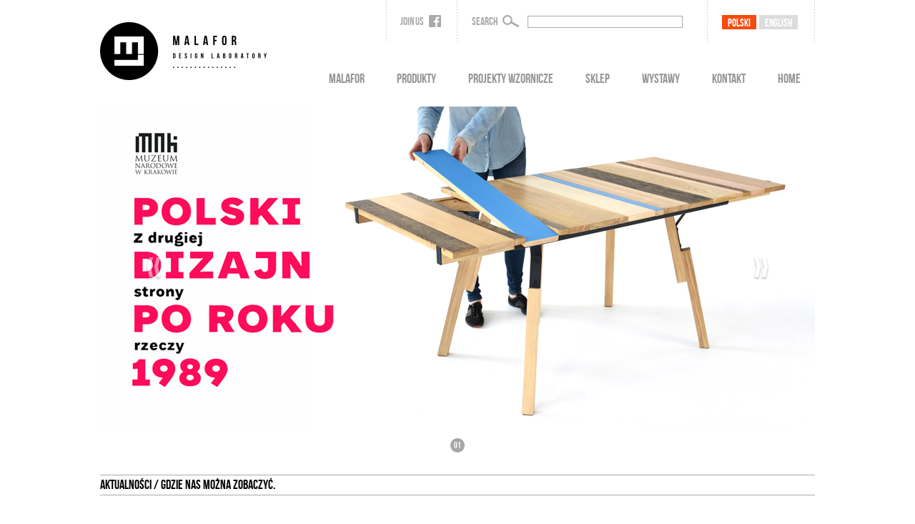

--- FILE ---
content_type: text/html; charset=UTF-8
request_url: http://malafor.co/n/gdzie-nas-mozna-zobaczyc/264
body_size: 8306
content:
<!DOCTYPE html>
<html>
    <head>
        <meta http-equiv="Content-Type" content="text/html; charset=utf-8" />        <title>
            Gdzie nas można zobaczyć. -             Malafor        </title>
        <meta name="viewport" content="width=device-width, initial-scale=1.0">

        <link href="/favicon.ico" type="image/x-icon" rel="icon" /><link href="/favicon.ico" type="image/x-icon" rel="shortcut icon" />    
            <script type="text/javascript">
                var _gaq = _gaq || [];
                _gaq.push(['_setAccount', 'UA-28434129-1']);
                _gaq.push(['_trackPageview']);
                (function() {
                    var ga = document.createElement('script');
                    ga.type = 'text/javascript';
                    ga.async = true;
                    ga.src = ('https:' == document.location.protocol ? 'https://ssl' : 'http://www') + '.google-analytics.com/ga.js';
                    var s = document.getElementsByTagName('script')[0];
                    s.parentNode.insertBefore(ga, s);
                })();
            </script>
            <link rel="stylesheet" type="text/css" href="/css/page/bootstrap.css" /><link rel="stylesheet" type="text/css" href="/css/page/bootstrap-theme.css" /><link rel="stylesheet" type="text/css" href="/css/page/malafor.css" />        
        <script type="text/javascript" src="/js/page/jquery-1.10.2.min.js"></script>        
    </head>

    <body>

        <div class="navbar" role="navigation">
            <div class="container">
                <div class="navbar-header">
                    <button type="button" class="navbar-toggle" data-toggle="collapse" data-target=".navbar-collapse">
                        <span class="sr-only">Toggle navigation</span>
                        <span class="icon-bar"></span>
                        <span class="icon-bar"></span>
                        <span class="icon-bar"></span>
                    </button>
                    <a class="navbar-brand" href="/"><img src="/images/layout/logo.png" title="Home - Malafor" /></a>
                </div>
                <div class="navbar-right">
                    <div class="navbar-collapse collapse">
                        
                        <div class="row menu1">
                            <div class="col-sm-2 col-xs-2"><a href="https://www.facebook.com/malafor" target="_blank">Join us <img src="/images/layout/facebook.png" title="Join us on Facebook" border="0" /></a></div>
                            <div class="col-sm- col-xs-7"><form method="post" action="/szukaj">Search <img src="/images/layout/search.png" title="Szukaj" /> <input name="search" id="search" value="" /></form></div>
                            <div class="col-sm-3 col-xs-3"><div class="lang_box active"><a href="/pl"><span>polski</span></a></div><div class="lang_box "><a href="/en"><span>english</span></a></div></div>
                        </div>
                        
                        <div class="row menu2">
                            <ul>
                                                                <li>
                                    <a href="/p/o-nas/169"><span>Malafor</span></a>
                                                                    </li>                                
                                                                <li>
                                    <a href="/c/produkty/2"><span>Produkty</span></a>
                                                                        <ul>
                                                                                <li><a href="/c/marmurowe/27"><span>marmurowe</span></a>
                                                                                <ul>
                                                                                        <li><a href="/c/marmurowe/stolik-marmurowy/274"><span>STOLIK MARMUROWY</span></a></li>
                                                                                        <li><a href="/c/marmurowe/okregi/268"><span>OKRĘGI</span></a></li>
                                                                                    </ul>
                                                                                </li>
                                        
                                                                                <li><a href="/c/pienki/13"><span>Pieńki</span></a>
                                                                                <ul>
                                                                                        <li><a href="/c/pienki/stolik/224"><span>stolik </span></a></li>
                                                                                        <li><a href="/c/pienki/pieniek/173"><span>Pieniek</span></a></li>
                                                                                        <li><a href="/c/pienki/pieniek-kolor/212"><span>pieniek kolor</span></a></li>
                                                                                        <li><a href="/c/pienki/pieniek-spalony/221"><span>pieniek spalony</span></a></li>
                                                                                        <li><a href="/c/pienki/pniak-naturalny/214"><span>pniak naturalny</span></a></li>
                                                                                        <li><a href="/c/pienki/pniak-spalony/215"><span>pniak spalony</span></a></li>
                                                                                    </ul>
                                                                                </li>
                                        
                                                                                <li><a href="/c/paper/26"><span>paper+</span></a>
                                                                                <ul>
                                                                                        <li><a href="/c/paper/fotel-paper/266"><span>fotel paper+</span></a></li>
                                                                                    </ul>
                                                                                </li>
                                        
                                                                                <li><a href="/c/recykling/11"><span>recykling</span></a>
                                                                                <ul>
                                                                                        <li><a href="/c/recykling/blow-sofa/179"><span>Blow Sofa</span></a></li>
                                                                                        <li><a href="/c/recykling/fotel-recycling/199"><span>fotel Recycling</span></a></li>
                                                                                        <li><a href="/c/recykling/stolek-recycling/203"><span>stołek recycling</span></a></li>
                                                                                    </ul>
                                                                                </li>
                                        
                                                                                <li><a href="/c/welna-powietrze/22"><span>wełna & powietrze</span></a>
                                                                                <ul>
                                                                                        <li><a href="/c/welna-powietrze/fotel/210"><span>fotel</span></a></li>
                                                                                        <li><a href="/c/welna-powietrze/stolek/211"><span>stołek</span></a></li>
                                                                                    </ul>
                                                                                </li>
                                        
                                                                                <li><a href="/c/air/23"><span>air</span></a>
                                                                                <ul>
                                                                                        <li><a href="/c/air/stolek-back/246"><span>stołek back</span></a></li>
                                                                                        <li><a href="/c/air/stolek-zip/247"><span>stołek zip</span></a></li>
                                                                                        <li><a href="/c/air/stolek-vertical/245"><span>stołek vertical</span></a></li>
                                                                                        <li><a href="/c/air/fotel/244"><span>fotel</span></a></li>
                                                                                    </ul>
                                                                                </li>
                                        
                                                                                <li><a href="/c/sloiki/25"><span>słoiki</span></a>
                                                                                <ul>
                                                                                        <li><a href="/c/sloiki/sloiki/249"><span>słoiki</span></a></li>
                                                                                    </ul>
                                                                                </li>
                                        
                                                                                <li><a href="/c/stol/24"><span>stół</span></a>
                                                                                <ul>
                                                                                        <li><a href="/c/stol/deska-do-deski-iii/295"><span>Deska do Deski III</span></a></li>
                                                                                        <li><a href="/c/stol/deska-do-deski-i/271"><span>DESKA DO DESKI I</span></a></li>
                                                                                        <li><a href="/c/stol/deska-do-deski-ii/248"><span>Deska do Deski II</span></a></li>
                                                                                    </ul>
                                                                                </li>
                                        
                                                                                <li><a href="/c/yacht/12"><span>yacht</span></a>
                                                                                <ul>
                                                                                        <li><a href="/c/yacht/sofa-yacht/198"><span>Sofa Yacht</span></a></li>
                                                                                        <li><a href="/c/yacht/fotel-yacht/206"><span>fotel yacht</span></a></li>
                                                                                        <li><a href="/c/yacht/siedzenie-yacht/207"><span>siedzenie Yacht</span></a></li>
                                                                                        <li><a href="/c/yacht/stolek-yacht/205"><span>stołek Yacht</span></a></li>
                                                                                    </ul>
                                                                                </li>
                                        
                                                                                <li><a href="/c/koncepty/16"><span>Koncepty</span></a>
                                                                                <ul>
                                                                                        <li><a href="/c/koncepty/wloczykij/233"><span>włóczyKIJ</span></a></li>
                                                                                        <li><a href="/c/koncepty/bolo-acoustic-man/227"><span>bolo acoustic man</span></a></li>
                                                                                        <li><a href="/c/koncepty/second-life-view/225"><span>second life view</span></a></li>
                                                                                        <li><a href="/c/koncepty/multicube/222"><span>multicube</span></a></li>
                                                                                        <li><a href="/c/koncepty/polish-walking/200"><span>polish walking</span></a></li>
                                                                                        <li><a href="/c/koncepty/second-life/216"><span>second life</span></a></li>
                                                                                        <li><a href="/c/koncepty/mobile/217"><span>mobile</span></a></li>
                                                                                        <li><a href="/c/koncepty/sofa-action-painting/218"><span>sofa action painting</span></a></li>
                                                                                    </ul>
                                                                                </li>
                                        
                                                                                <li><a href="/c/inne/21"><span>inne</span></a>
                                                                                <ul>
                                                                                        <li><a href="/c/inne/klaps/201"><span>klaps</span></a></li>
                                                                                    </ul>
                                                                                </li>
                                        
                                                                            </ul>
                                                                    </li>                                
                                                                <li>
                                    <a href="/cw/projekty-wzornicze/5"><span>Projekty wzornicze</span></a>
                                                                        <ul>
                                                                                <li><a href="/cw/auto-moto/4"><span>AUTO-MOTO</span></a>
                                                                                <ul>
                                                                                        <li><a href="/cw/auto-moto/tlumiki-i-koncowki-wydechu/280"><span>tłumiki i końcówki wydechu</span></a></li>
                                                                                        <li><a href="/cw/auto-moto/kosz/253"><span>kosz</span></a></li>
                                                                                    </ul>
                                                                                </li>
                                        
                                                                                <li><a href="/cw/active/3"><span>ACTIVE</span></a>
                                                                                <ul>
                                                                                        <li><a href="/cw/active/activ-basket/256"><span>activ basket</span></a></li>
                                                                                    </ul>
                                                                                </li>
                                        
                                                                                <li><a href="/cw/projektowanie-ekspozycji/2"><span>PROJEKTOWANIE EKSPOZYCJI</span></a>
                                                                                <ul>
                                                                                        <li><a href="/cw/projektowanie-ekspozycji/csk-lublin/290"><span>CSK LUBLIN</span></a></li>
                                                                                        <li><a href="/cw/projektowanie-ekspozycji/observatory/289"><span>OBSERVATORY</span></a></li>
                                                                                        <li><a href="/cw/projektowanie-ekspozycji/obserwatorium-ii/288"><span>OBSERWATORIUM II</span></a></li>
                                                                                        <li><a href="/cw/projektowanie-ekspozycji/obserwatorium/287"><span>OBSERWATORIUM</span></a></li>
                                                                                        <li><a href="/cw/projektowanie-ekspozycji/plaza-60/286"><span>PLAŻA 60+</span></a></li>
                                                                                        <li><a href="/cw/projektowanie-ekspozycji/na-styku/285"><span>NA STYKU</span></a></li>
                                                                                        <li><a href="/cw/projektowanie-ekspozycji/3p-pomorski-potencjal-projektowy/284"><span>3P - POMORSKI POTENCJAŁ PROJEKTOWY </span></a></li>
                                                                                    </ul>
                                                                                </li>
                                        
                                                                                <li><a href="/cw/transport/1"><span>TRANSPORT</span></a>
                                                                                <ul>
                                                                                        <li><a href="/cw/transport/maszyny-rolnicze/279"><span>maszyny rolnicze</span></a></li>
                                                                                    </ul>
                                                                                </li>
                                        
                                                                            </ul>
                                                                    </li>                                
                                                                <li>
                                    <a href="http://shop.malafor.co"><span>Sklep</span></a>
                                                                    </li>                                
                                                                <li>
                                    <a href="/e/wystawy/3"><span>Wystawy</span></a>
                                                                        <ul>
                                                                                <li><a href="/e/wystawy/centrum-spotkania-kultur/293"><span>Centrum Spotkania Kultur</span></a>
                                                                                </li>
                                        
                                                                                <li><a href="/e/wystawy/obserwatorium-iii-dutch-design-week-2017/277"><span>obserwatorium III / Dutch Design Week 2017</span></a>
                                                                                </li>
                                        
                                                                                <li><a href="/e/wystawy/obserwatorium-receptury/260"><span>obserwatorium / receptury</span></a>
                                                                                </li>
                                        
                                                                                <li><a href="/e/wystawy/obserwatorium/257"><span>obserwatorium</span></a>
                                                                                </li>
                                        
                                                                                <li><a href="/e/wystawy/plaza-60plus/232"><span>plaża 60plus</span></a>
                                                                                </li>
                                        
                                                                                <li><a href="/e/wystawy/the-spirit-of-poland/231"><span>the spirit of poland</span></a>
                                                                                </li>
                                        
                                                                                <li><a href="/e/wystawy/nomadic-furniture-3-0/191"><span>nomadic furniture 3.0 </span></a>
                                                                                </li>
                                        
                                                                                <li><a href="/e/wystawy/dmy-2013/192"><span>dmy 2013</span></a>
                                                                                </li>
                                        
                                                                                <li><a href="/e/wystawy/na-styku/187"><span>na styku</span></a>
                                                                                </li>
                                        
                                                                                <li><a href="/e/wystawy/pienki-dla-polskiej-prezydencji-w-ue/197"><span>Pieńki dla Polskiej Prezydencji w UE</span></a>
                                                                                </li>
                                        
                                                                                <li><a href="/e/wystawy/biennale-interieur-belgia/193"><span>biennale interieur, Belgia</span></a>
                                                                                </li>
                                        
                                                                            </ul>
                                                                    </li>                                
                                                                <li>
                                    <a href="/p/kontakt"><span>Kontakt</span></a>
                                                                    </li>                                
                                                                <li>
                                    <a href="/"><span>Home</span></a>
                                                                    </li>                                
                                                            </ul>
                        </div>
                    </div>
                </div>
            </div>
        </div>        

        <div id="wrap">
            <div class="container">

                <div id="myCarousel" class="carousel slide">
    <!-- Carousel indicators -->
    <ol class="carousel-indicators">
                        <li data-target="#myCarousel" data-slide-to="0" class="active">01</li>
            </ol>   
    <!-- Carousel items -->
    <div class="carousel-inner">
                <div class="active item"><img src="/images/system_managed/2eb440f9fda8834254d819e2f0818e80/table_mnk_jpg.jpg" alt="Gdzie nas można zobaczyć."></div>
            </div>
    <!-- Carousel nav -->
    <a class="carousel-control left" href="#myCarousel" data-slide="prev">‹‹</a>
    <a class="carousel-control right" href="#myCarousel" data-slide="next">››</a>
</div>

<div class="row">
    <h1>aktualności / Gdzie nas można zobaczyć.</h1>
</div>
<div class="row project">
    <div class="col-sm-12">
        <h3>
            Gdzie nas można zobaczyć.        </h3>
    </div>
    <div class="col-xs-12 col-sm-6">
            <p>
	  Nasze produkty : Stół, Pieniek, ActiveBasket i Fotel można oglądać wśród ponad 160 innych eksponatów, prezentowanych na wystawie "Z drugiej strony rzeczy. Polski dizajn po roku 1989", czynnej od 6 kwietnia do 19 sierpnia w Gmachu Głównym Muzeum Narodowego w Krakowie.</p>
<p>
	  Kuratorką tej świetnej wystawy jest Prof. Czesława Frejlich</p>
<p>
	<a href="http://mnk.pl/wystawy/z-drugiej-strony-rzeczy-polski-dizajn-po-roku-1989" target="_blank">Więcej informacji znajdziesz tutaj. </a></p>
<p>
	<a href="http://malafor.co/c/stol/deska-do-deski/248" target="_self"><strong>Więcej o stole "DESKA DO DESKI".</strong></a></p>
            <div style="clear:both"></div>
    </div>
    <div class="col-xs-12 col-sm-6">
                        <div class="col-xs-6 col-sm-6 first_row last_row">
            <a href="#" data-target="#myCarousel" data-slide-to="0"><img src="/images/system_managed/85224730f08661ac9049a85020d34dc2/table_mnk_jpg.jpg" alt="Gdzie nas można zobaczyć."></a>
        </div>
                <div style="clear:both; border-bottom: none;"></div>
        
    </div>
</div>   

<div class="row">
    <h2>nowości</h2>                       
</div>


<div id="myNewsCarousel" class="carousel slide">
    <!-- Carousel indicators -->
        <!-- Carousel items -->
    <div class="carousel-inner">
        
                
                <div class="active item">        <div class="row news">            
                            
                <div class="col-xs-4 col-sm-4">
                    <div class="hoverdiv">
                        <div class="col-sm-7 col-xs-7 hover_name">Deska do Deski III</div>
                        <div class="col-sm-4 col-xs-4">
                            <div class="hover_more">
                                <div class="circle">
                                    <span>
                                        <a href="/c/projekty/deska-do-deski-iii/295"><span>więcej >></span></a>
                                    </span>
                                </div>
                            </div>
                        </div>
                        <div class="col-sm-1 col-xs-1"></div>
                    </div>
                    <div class="hoverlink">
                        <a href="/c/projekty/deska-do-deski-iii/295"><img src="/images/spacer.png" border="0" title="Deska do Deski III" /></a>
                    </div>                            
                    <img src="/images/system_managed/222f0eb08b38bdee2065351c979f396a/stol_5.jpg" />
                </div>  
                                                    
                            
                <div class="col-xs-4 col-sm-4">
                    <div class="hoverdiv">
                        <div class="col-sm-7 col-xs-7 hover_name">KULTOWY PIENIEK</div>
                        <div class="col-sm-4 col-xs-4">
                            <div class="hover_more">
                                <div class="circle">
                                    <span>
                                        <a href="/n/kultowy-pieniek/292"><span>więcej >></span></a>
                                    </span>
                                </div>
                            </div>
                        </div>
                        <div class="col-sm-1 col-xs-1"></div>
                    </div>
                    <div class="hoverlink">
                        <a href="/n/kultowy-pieniek/292"><img src="/images/spacer.png" border="0" title="KULTOWY PIENIEK" /></a>
                    </div>                            
                    <img src="/images/system_managed/fdd7668f39d0243871ad25733aaa64b8/trunks_ps1_jpg.jpg" />
                </div>  
                                                    
                                    <div class="col-xs-4 col-sm-4 col-newsletter" id="col_newsletter">
    <div class="newsletter_box" id="newsletter_box">
        <div class="content">
            <div class="header">Newsletter</div>
            <div class="description">
                Jeśli chcesz otrzymywać od nas bieżące informacje na temat naszych nowych projektów, wystaw i wydarzeń.                
            </div>
            <div class="form">
                    <form action="/n/gdzie-nas-mozna-zobaczyc/264" id="form_home" method="post" accept-charset="utf-8"><div style="display:none;"><input type="hidden" name="_method" value="POST"/></div>                    <div class="input">
                        <input type="text" name="NewsletterAddress[email]" id="NewsletterAddressEmail" value="Podaj swój adres e-mail" default="Podaj swój adres e-mail" onfocus = "clear_field(this)" onblur = "check_field(this)" />
                    </div>
                    <div class="button1">
                        <div class="submit"><input  id="submit-338358181" type="submit" value="Zapisz się"/></div>                        
                    </div>
                    <div class="button2">
                        <div class="submit"><input  id="submit-1088693505" type="submit" value="Wypisz się"/></div>      
                        
                        <script type="text/javascript">
//<![CDATA[
$(document).ready(function () {$("#submit-338358181").bind("click", function (event) {$.ajax({data:$("#submit-338358181").closest("form").serialize(), dataType:"html", success:function (data, textStatus) {$("#newsletter_box").html(data);}, type:"post", url:"\/NewsletterAddresses\/register"});
return false;});
$("#submit-1088693505").bind("click", function (event) {$.ajax({data:$("#submit-1088693505").closest("form").serialize(), dataType:"html", success:function (data, textStatus) {$("#newsletter_box").html(data);}, type:"post", url:"\/NewsletterAddresses\/unregister"});
return false;});});
//]]>
</script>                    </div>
                </form>            </div>
        </div>
    </div>
    <img id="newsletter_bg" src="/images/layout/blank_959492.jpg" />
    <div id="newsletter_form_result"></div>
</div>                                                     
                            
                <div class="col-xs-4 col-sm-4">
                    <div class="hoverdiv">
                        <div class="col-sm-7 col-xs-7 hover_name">STOLIK OP-ART</div>
                        <div class="col-sm-4 col-xs-4">
                            <div class="hover_more">
                                <div class="circle">
                                    <span>
                                        <a href="/n/stolik-op-art/291"><span>więcej >></span></a>
                                    </span>
                                </div>
                            </div>
                        </div>
                        <div class="col-sm-1 col-xs-1"></div>
                    </div>
                    <div class="hoverlink">
                        <a href="/n/stolik-op-art/291"><img src="/images/spacer.png" border="0" title="STOLIK OP-ART" /></a>
                    </div>                            
                    <img src="/images/system_managed/fd47625ea437227bffba0b04dd051712/stolik_WWW_1_jpg.jpg" />
                </div>  
                                                    
                            
                <div class="col-xs-4 col-sm-4">
                    <div class="hoverdiv">
                        <div class="col-sm-7 col-xs-7 hover_name">wystawa w csk w lublinie</div>
                        <div class="col-sm-4 col-xs-4">
                            <div class="hover_more">
                                <div class="circle">
                                    <span>
                                        <a href="/n/wystawa-w-csk-w-lublinie/278"><span>więcej >></span></a>
                                    </span>
                                </div>
                            </div>
                        </div>
                        <div class="col-sm-1 col-xs-1"></div>
                    </div>
                    <div class="hoverlink">
                        <a href="/n/wystawa-w-csk-w-lublinie/278"><img src="/images/spacer.png" border="0" title="wystawa w csk w lublinie" /></a>
                    </div>                            
                    <img src="/images/system_managed/fd24864a68cae5951f95e515ef750d2a/wystawa3_jpg_jpg.jpg" />
                </div>  
                                                    
                            
                <div class="col-xs-4 col-sm-4">
                    <div class="hoverdiv">
                        <div class="col-sm-7 col-xs-7 hover_name">fotel paper+</div>
                        <div class="col-sm-4 col-xs-4">
                            <div class="hover_more">
                                <div class="circle">
                                    <span>
                                        <a href="/c/projekty/fotel-paper/266"><span>więcej >></span></a>
                                    </span>
                                </div>
                            </div>
                        </div>
                        <div class="col-sm-1 col-xs-1"></div>
                    </div>
                    <div class="hoverlink">
                        <a href="/c/projekty/fotel-paper/266"><img src="/images/spacer.png" border="0" title="fotel paper+" /></a>
                    </div>                            
                    <img src="/images/system_managed/98e8c5215bbf277828c369610a1c20fb/paper_armchair2_jpg.jpg" />
                </div>  
                                                    
                            
                <div class="col-xs-4 col-sm-4">
                    <div class="hoverdiv">
                        <div class="col-sm-7 col-xs-7 hover_name">STOLIK MARMUROWY</div>
                        <div class="col-sm-4 col-xs-4">
                            <div class="hover_more">
                                <div class="circle">
                                    <span>
                                        <a href="/n/stolik-marmurowy/273"><span>więcej >></span></a>
                                    </span>
                                </div>
                            </div>
                        </div>
                        <div class="col-sm-1 col-xs-1"></div>
                    </div>
                    <div class="hoverlink">
                        <a href="/n/stolik-marmurowy/273"><img src="/images/spacer.png" border="0" title="STOLIK MARMUROWY" /></a>
                    </div>                            
                    <img src="/images/system_managed/8a164bdabaf16ecda52eaa84d0434880/MARMUR_glowna_strona_jpg.jpg" />
                </div>  
                                                    
                            
                <div class="col-xs-4 col-sm-4">
                    <div class="hoverdiv">
                        <div class="col-sm-7 col-xs-7 hover_name">NOWE HANTLE MARMUROWE</div>
                        <div class="col-sm-4 col-xs-4">
                            <div class="hover_more">
                                <div class="circle">
                                    <span>
                                        <a href="/n/nowe-hantle-marmurowe/276"><span>więcej >></span></a>
                                    </span>
                                </div>
                            </div>
                        </div>
                        <div class="col-sm-1 col-xs-1"></div>
                    </div>
                    <div class="hoverlink">
                        <a href="/n/nowe-hantle-marmurowe/276"><img src="/images/spacer.png" border="0" title="NOWE HANTLE MARMUROWE" /></a>
                    </div>                            
                    <img src="/images/system_managed/29c1dd951adb207bdf9792f1ce7b1089/hantle_www_4_jpg.jpg" />
                </div>  
                                                    
                            
                <div class="col-xs-4 col-sm-4">
                    <div class="hoverdiv">
                        <div class="col-sm-7 col-xs-7 hover_name">HANTLE MARMUROWE</div>
                        <div class="col-sm-4 col-xs-4">
                            <div class="hover_more">
                                <div class="circle">
                                    <span>
                                        <a href="/n/hantle-marmurowe/275"><span>więcej >></span></a>
                                    </span>
                                </div>
                            </div>
                        </div>
                        <div class="col-sm-1 col-xs-1"></div>
                    </div>
                    <div class="hoverlink">
                        <a href="/n/hantle-marmurowe/275"><img src="/images/spacer.png" border="0" title="HANTLE MARMUROWE" /></a>
                    </div>                            
                    <img src="/images/system_managed/fb02bcbed5d3048a33eb0d5a0b66f3e9/hantle8_jpg.jpg" />
                </div>  
                                                    
                            
                <div class="col-xs-4 col-sm-4">
                    <div class="hoverdiv">
                        <div class="col-sm-7 col-xs-7 hover_name">Stół DESKA DO DESKI</div>
                        <div class="col-sm-4 col-xs-4">
                            <div class="hover_more">
                                <div class="circle">
                                    <span>
                                        <a href="/n/stol-deska-do-deski/270"><span>więcej >></span></a>
                                    </span>
                                </div>
                            </div>
                        </div>
                        <div class="col-sm-1 col-xs-1"></div>
                    </div>
                    <div class="hoverlink">
                        <a href="/n/stol-deska-do-deski/270"><img src="/images/spacer.png" border="0" title="Stół DESKA DO DESKI" /></a>
                    </div>                            
                    <img src="/images/system_managed/1fed44ba9358e6e8c41d9fcf54a22b10/sto_l_jpg_jpg.jpg" />
                </div>  
                                                    
                            
                <div class="col-xs-4 col-sm-4">
                    <div class="hoverdiv">
                        <div class="col-sm-7 col-xs-7 hover_name">MUST HAVE dla KOLEKCJI OKRĘGI</div>
                        <div class="col-sm-4 col-xs-4">
                            <div class="hover_more">
                                <div class="circle">
                                    <span>
                                        <a href="/n/must-have-dla-kolekcji-okregi/269"><span>więcej >></span></a>
                                    </span>
                                </div>
                            </div>
                        </div>
                        <div class="col-sm-1 col-xs-1"></div>
                    </div>
                    <div class="hoverlink">
                        <a href="/n/must-have-dla-kolekcji-okregi/269"><img src="/images/spacer.png" border="0" title="MUST HAVE dla KOLEKCJI OKRĘGI" /></a>
                    </div>                            
                    <img src="/images/system_managed/8263982c821a8db075150d0c349f11f0/okregi_www_aktualnosci_jpg.jpg" />
                </div>  
                                                    
                            
                <div class="col-xs-4 col-sm-4">
                    <div class="hoverdiv">
                        <div class="col-sm-7 col-xs-7 hover_name">OKRĘGI</div>
                        <div class="col-sm-4 col-xs-4">
                            <div class="hover_more">
                                <div class="circle">
                                    <span>
                                        <a href="/c/projekty/okregi/268"><span>więcej >></span></a>
                                    </span>
                                </div>
                            </div>
                        </div>
                        <div class="col-sm-1 col-xs-1"></div>
                    </div>
                    <div class="hoverlink">
                        <a href="/c/projekty/okregi/268"><img src="/images/spacer.png" border="0" title="OKRĘGI" /></a>
                    </div>                            
                    <img src="/images/system_managed/6ebb5bb596e80123ac4566b199fecf87/okregi4_musthave_jpg.jpg" />
                </div>  
                                                    
                            
                <div class="col-xs-4 col-sm-4">
                    <div class="hoverdiv">
                        <div class="col-sm-7 col-xs-7 hover_name">Green Product Award 2018</div>
                        <div class="col-sm-4 col-xs-4">
                            <div class="hover_more">
                                <div class="circle">
                                    <span>
                                        <a href="/n/green-product-award-2018/265"><span>więcej >></span></a>
                                    </span>
                                </div>
                            </div>
                        </div>
                        <div class="col-sm-1 col-xs-1"></div>
                    </div>
                    <div class="hoverlink">
                        <a href="/n/green-product-award-2018/265"><img src="/images/spacer.png" border="0" title="Green Product Award 2018" /></a>
                    </div>                            
                    <img src="/images/system_managed/763269bcc70f5b9b768ef32da2f6ee0d/gpa18_jpg.jpg" />
                </div>  
                                                    
                            
                <div class="col-xs-4 col-sm-4">
                    <div class="hoverdiv">
                        <div class="col-sm-7 col-xs-7 hover_name">obserwatorium III / Dutch Design Week 2017</div>
                        <div class="col-sm-4 col-xs-4">
                            <div class="hover_more">
                                <div class="circle">
                                    <span>
                                        <a href="/e/wystawy/obserwatorium-iii-dutch-design-week-2017/277"><span>więcej >></span></a>
                                    </span>
                                </div>
                            </div>
                        </div>
                        <div class="col-sm-1 col-xs-1"></div>
                    </div>
                    <div class="hoverlink">
                        <a href="/e/wystawy/obserwatorium-iii-dutch-design-week-2017/277"><img src="/images/spacer.png" border="0" title="obserwatorium III / Dutch Design Week 2017" /></a>
                    </div>                            
                    <img src="/images/system_managed/5be801cb44d1e9056cdf28f2c98c77d6/1.jpg" />
                </div>  
                                                    
                            
                <div class="col-xs-4 col-sm-4">
                    <div class="hoverdiv">
                        <div class="col-sm-7 col-xs-7 hover_name">Gdzie nas można zobaczyć.</div>
                        <div class="col-sm-4 col-xs-4">
                            <div class="hover_more">
                                <div class="circle">
                                    <span>
                                        <a href="/n/gdzie-nas-mozna-zobaczyc/264"><span>więcej >></span></a>
                                    </span>
                                </div>
                            </div>
                        </div>
                        <div class="col-sm-1 col-xs-1"></div>
                    </div>
                    <div class="hoverlink">
                        <a href="/n/gdzie-nas-mozna-zobaczyc/264"><img src="/images/spacer.png" border="0" title="Gdzie nas można zobaczyć." /></a>
                    </div>                            
                    <img src="/images/system_managed/85224730f08661ac9049a85020d34dc2/table_mnk_jpg.jpg" />
                </div>  
                                                    
                            
                <div class="col-xs-4 col-sm-4">
                    <div class="hoverdiv">
                        <div class="col-sm-7 col-xs-7 hover_name">OBSERVATORY</div>
                        <div class="col-sm-4 col-xs-4">
                            <div class="hover_more">
                                <div class="circle">
                                    <span>
                                        <a href="/n/observatory/263"><span>więcej >></span></a>
                                    </span>
                                </div>
                            </div>
                        </div>
                        <div class="col-sm-1 col-xs-1"></div>
                    </div>
                    <div class="hoverlink">
                        <a href="/n/observatory/263"><img src="/images/spacer.png" border="0" title="OBSERVATORY" /></a>
                    </div>                            
                    <img src="/images/system_managed/c566aec0f98a0e40c3dea5177a30efbb/1_DDW17.jpg" />
                </div>  
                                                    
                            
                <div class="col-xs-4 col-sm-4">
                    <div class="hoverdiv">
                        <div class="col-sm-7 col-xs-7 hover_name">imm cologne 2018</div>
                        <div class="col-sm-4 col-xs-4">
                            <div class="hover_more">
                                <div class="circle">
                                    <span>
                                        <a href="/n/imm-cologne-2018/262"><span>więcej >></span></a>
                                    </span>
                                </div>
                            </div>
                        </div>
                        <div class="col-sm-1 col-xs-1"></div>
                    </div>
                    <div class="hoverlink">
                        <a href="/n/imm-cologne-2018/262"><img src="/images/spacer.png" border="0" title="imm cologne 2018" /></a>
                    </div>                            
                    <img src="/images/system_managed/3d0aca991fa08d54004ac7030b6c266f/imm18_jpg.jpg" />
                </div>  
                                                    
                            
                <div class="col-xs-4 col-sm-4">
                    <div class="hoverdiv">
                        <div class="col-sm-7 col-xs-7 hover_name">Salone Del Mobile 2017</div>
                        <div class="col-sm-4 col-xs-4">
                            <div class="hover_more">
                                <div class="circle">
                                    <span>
                                        <a href="/n/salone-del-mobile-2017/261"><span>więcej >></span></a>
                                    </span>
                                </div>
                            </div>
                        </div>
                        <div class="col-sm-1 col-xs-1"></div>
                    </div>
                    <div class="hoverlink">
                        <a href="/n/salone-del-mobile-2017/261"><img src="/images/spacer.png" border="0" title="Salone Del Mobile 2017" /></a>
                    </div>                            
                    <img src="/images/system_managed/08cc6a1a33ab96380cedea2c3d9233e9/milan2017_jpg.jpg" />
                </div>  
                                                    
                            
                <div class="col-xs-4 col-sm-4">
                    <div class="hoverdiv">
                        <div class="col-sm-7 col-xs-7 hover_name">biennale interieur 2016</div>
                        <div class="col-sm-4 col-xs-4">
                            <div class="hover_more">
                                <div class="circle">
                                    <span>
                                        <a href="/n/biennale-interieur-2016/259"><span>więcej >></span></a>
                                    </span>
                                </div>
                            </div>
                        </div>
                        <div class="col-sm-1 col-xs-1"></div>
                    </div>
                    <div class="hoverlink">
                        <a href="/n/biennale-interieur-2016/259"><img src="/images/spacer.png" border="0" title="biennale interieur 2016" /></a>
                    </div>                            
                    <img src="/images/system_managed/395f057e7437b9d602477ce4cd31c101/BOARDTOBOARD_jpg.jpg" />
                </div>  
                                                    
                            
                <div class="col-xs-4 col-sm-4">
                    <div class="hoverdiv">
                        <div class="col-sm-7 col-xs-7 hover_name">Milan Design Week 2016</div>
                        <div class="col-sm-4 col-xs-4">
                            <div class="hover_more">
                                <div class="circle">
                                    <span>
                                        <a href="/n/milan-design-week-2016/258"><span>więcej >></span></a>
                                    </span>
                                </div>
                            </div>
                        </div>
                        <div class="col-sm-1 col-xs-1"></div>
                    </div>
                    <div class="hoverlink">
                        <a href="/n/milan-design-week-2016/258"><img src="/images/spacer.png" border="0" title="Milan Design Week 2016" /></a>
                    </div>                            
                    <img src="/images/system_managed/be770add27c332af182385a9cd36e380/table_newsletter_fb_jpg.jpg" />
                </div>  
                                                    
                            
                <div class="col-xs-4 col-sm-4">
                    <div class="hoverdiv">
                        <div class="col-sm-7 col-xs-7 hover_name">obserwatorium</div>
                        <div class="col-sm-4 col-xs-4">
                            <div class="hover_more">
                                <div class="circle">
                                    <span>
                                        <a href="/e/wystawy/obserwatorium/257"><span>więcej >></span></a>
                                    </span>
                                </div>
                            </div>
                        </div>
                        <div class="col-sm-1 col-xs-1"></div>
                    </div>
                    <div class="hoverlink">
                        <a href="/e/wystawy/obserwatorium/257"><img src="/images/spacer.png" border="0" title="obserwatorium" /></a>
                    </div>                            
                    <img src="/images/system_managed/7a55f41423705515facb4c6ba8667abd/wystawa2.jpg" />
                </div>  
                                                    
                            
                <div class="col-xs-4 col-sm-4">
                    <div class="hoverdiv">
                        <div class="col-sm-7 col-xs-7 hover_name">TENT London</div>
                        <div class="col-sm-4 col-xs-4">
                            <div class="hover_more">
                                <div class="circle">
                                    <span>
                                        <a href="/n/tent-london/250"><span>więcej >></span></a>
                                    </span>
                                </div>
                            </div>
                        </div>
                        <div class="col-sm-1 col-xs-1"></div>
                    </div>
                    <div class="hoverlink">
                        <a href="/n/tent-london/250"><img src="/images/spacer.png" border="0" title="TENT London" /></a>
                    </div>                            
                    <img src="/images/system_managed/d0c4cd5c229ea116a99347a7342ed1b3/tent_jpg.jpg" />
                </div>  
                                                    
                            
                <div class="col-xs-4 col-sm-4">
                    <div class="hoverdiv">
                        <div class="col-sm-7 col-xs-7 hover_name">ventura lambrate 2015</div>
                        <div class="col-sm-4 col-xs-4">
                            <div class="hover_more">
                                <div class="circle">
                                    <span>
                                        <a href="/n/ventura-lambrate-2015/243"><span>więcej >></span></a>
                                    </span>
                                </div>
                            </div>
                        </div>
                        <div class="col-sm-1 col-xs-1"></div>
                    </div>
                    <div class="hoverlink">
                        <a href="/n/ventura-lambrate-2015/243"><img src="/images/spacer.png" border="0" title="ventura lambrate 2015" /></a>
                    </div>                            
                    <img src="/images/system_managed/404a92ca120a4eb5277a0b0bec51510a/LAMBRATE2015_2_jpg.jpg" />
                </div>  
                                                    
                            
                <div class="col-xs-4 col-sm-4">
                    <div class="hoverdiv">
                        <div class="col-sm-7 col-xs-7 hover_name">mocarty 2014</div>
                        <div class="col-sm-4 col-xs-4">
                            <div class="hover_more">
                                <div class="circle">
                                    <span>
                                        <a href="/n/mocarty-2014/242"><span>więcej >></span></a>
                                    </span>
                                </div>
                            </div>
                        </div>
                        <div class="col-sm-1 col-xs-1"></div>
                    </div>
                    <div class="hoverlink">
                        <a href="/n/mocarty-2014/242"><img src="/images/spacer.png" border="0" title="mocarty 2014" /></a>
                    </div>                            
                    <img src="/images/system_managed/f39b13131171280547ea8e1cbbcf2440/mocart_jpg.jpg" />
                </div>  
                                                    
                            
                <div class="col-xs-4 col-sm-4">
                    <div class="hoverdiv">
                        <div class="col-sm-7 col-xs-7 hover_name">the spirit of poland</div>
                        <div class="col-sm-4 col-xs-4">
                            <div class="hover_more">
                                <div class="circle">
                                    <span>
                                        <a href="/e/wystawy/the-spirit-of-poland/231"><span>więcej >></span></a>
                                    </span>
                                </div>
                            </div>
                        </div>
                        <div class="col-sm-1 col-xs-1"></div>
                    </div>
                    <div class="hoverlink">
                        <a href="/e/wystawy/the-spirit-of-poland/231"><img src="/images/spacer.png" border="0" title="the spirit of poland" /></a>
                    </div>                            
                    <img src="/images/system_managed/400535a0067285a143ac1af300381143/1_jpg.jpg" />
                </div>  
                                                    
                            
                <div class="col-xs-4 col-sm-4">
                    <div class="hoverdiv">
                        <div class="col-sm-7 col-xs-7 hover_name">Polish Walking na okładce 2plus3D</div>
                        <div class="col-sm-4 col-xs-4">
                            <div class="hover_more">
                                <div class="circle">
                                    <span>
                                        <a href="/n/polish-walking-na-okladce-2plus3d/208"><span>więcej >></span></a>
                                    </span>
                                </div>
                            </div>
                        </div>
                        <div class="col-sm-1 col-xs-1"></div>
                    </div>
                    <div class="hoverlink">
                        <a href="/n/polish-walking-na-okladce-2plus3d/208"><img src="/images/spacer.png" border="0" title="Polish Walking na okładce 2plus3D" /></a>
                    </div>                            
                    <img src="/images/system_managed/e328418440fe5d565735bcb23012f2b8/kijki_2plus3d_jpg.jpg" />
                </div>  
                                                    
                            
                <div class="col-xs-4 col-sm-4">
                    <div class="hoverdiv">
                        <div class="col-sm-7 col-xs-7 hover_name">polish design: uncut / nowa publikacja o polskim projektowaniu</div>
                        <div class="col-sm-4 col-xs-4">
                            <div class="hover_more">
                                <div class="circle">
                                    <span>
                                        <a href="/n/polish-design-uncut-nowa-publikacja-o-polskim-projektowaniu/189"><span>więcej >></span></a>
                                    </span>
                                </div>
                            </div>
                        </div>
                        <div class="col-sm-1 col-xs-1"></div>
                    </div>
                    <div class="hoverlink">
                        <a href="/n/polish-design-uncut-nowa-publikacja-o-polskim-projektowaniu/189"><img src="/images/spacer.png" border="0" title="polish design: uncut / nowa publikacja o polskim projektowaniu" /></a>
                    </div>                            
                    <img src="/images/system_managed/fb826a52958fe4e523f688bf2c4619c1/pdu1_jpg.jpg" />
                </div>  
                                                    
                            
                <div class="col-xs-4 col-sm-4">
                    <div class="hoverdiv">
                        <div class="col-sm-7 col-xs-7 hover_name">dmy 2013</div>
                        <div class="col-sm-4 col-xs-4">
                            <div class="hover_more">
                                <div class="circle">
                                    <span>
                                        <a href="/e/wystawy/dmy-2013/192"><span>więcej >></span></a>
                                    </span>
                                </div>
                            </div>
                        </div>
                        <div class="col-sm-1 col-xs-1"></div>
                    </div>
                    <div class="hoverlink">
                        <a href="/e/wystawy/dmy-2013/192"><img src="/images/spacer.png" border="0" title="dmy 2013" /></a>
                    </div>                            
                    <img src="/images/system_managed/bd054ea19b639474cb2f0bbf39d82053/pdf2_jpg.jpg" />
                </div>  
                                                    
                            
                <div class="col-xs-4 col-sm-4">
                    <div class="hoverdiv">
                        <div class="col-sm-7 col-xs-7 hover_name">nomadic furniture 3.0 </div>
                        <div class="col-sm-4 col-xs-4">
                            <div class="hover_more">
                                <div class="circle">
                                    <span>
                                        <a href="/e/wystawy/nomadic-furniture-3-0/191"><span>więcej >></span></a>
                                    </span>
                                </div>
                            </div>
                        </div>
                        <div class="col-sm-1 col-xs-1"></div>
                    </div>
                    <div class="hoverlink">
                        <a href="/e/wystawy/nomadic-furniture-3-0/191"><img src="/images/spacer.png" border="0" title="nomadic furniture 3.0 " /></a>
                    </div>                            
                    <img src="/images/system_managed/a9af693bfab41210a4fecd0740689bdc/mak_news_jpg.jpg" />
                </div>  
                                                    
                            
                <div class="col-xs-4 col-sm-4">
                    <div class="hoverdiv">
                        <div class="col-sm-7 col-xs-7 hover_name">biennale interieur, Belgia</div>
                        <div class="col-sm-4 col-xs-4">
                            <div class="hover_more">
                                <div class="circle">
                                    <span>
                                        <a href="/e/wystawy/biennale-interieur-belgia/193"><span>więcej >></span></a>
                                    </span>
                                </div>
                            </div>
                        </div>
                        <div class="col-sm-1 col-xs-1"></div>
                    </div>
                    <div class="hoverlink">
                        <a href="/e/wystawy/biennale-interieur-belgia/193"><img src="/images/spacer.png" border="0" title="biennale interieur, Belgia" /></a>
                    </div>                            
                    <img src="/images/system_managed/b8b2f5a74c8e536b1a513a307a4b1944/ventura_jpg.jpg" />
                </div>  
                                                    
                            
                <div class="col-xs-4 col-sm-4">
                    <div class="hoverdiv">
                        <div class="col-sm-7 col-xs-7 hover_name">red dot 2012</div>
                        <div class="col-sm-4 col-xs-4">
                            <div class="hover_more">
                                <div class="circle">
                                    <span>
                                        <a href="/n/red-dot-2012/196"><span>więcej >></span></a>
                                    </span>
                                </div>
                            </div>
                        </div>
                        <div class="col-sm-1 col-xs-1"></div>
                    </div>
                    <div class="hoverlink">
                        <a href="/n/red-dot-2012/196"><img src="/images/spacer.png" border="0" title="red dot 2012" /></a>
                    </div>                            
                    <img src="/images/system_managed/15df4f805a5f19279752909fcc6b01ac/red_dot1_jpg.jpg" />
                </div>  
                                                    
                            
                <div class="col-xs-4 col-sm-4">
                    <div class="hoverdiv">
                        <div class="col-sm-7 col-xs-7 hover_name">iF design award</div>
                        <div class="col-sm-4 col-xs-4">
                            <div class="hover_more">
                                <div class="circle">
                                    <span>
                                        <a href="/n/if-design-award/195"><span>więcej >></span></a>
                                    </span>
                                </div>
                            </div>
                        </div>
                        <div class="col-sm-1 col-xs-1"></div>
                    </div>
                    <div class="hoverlink">
                        <a href="/n/if-design-award/195"><img src="/images/spacer.png" border="0" title="iF design award" /></a>
                    </div>                            
                    <img src="/images/system_managed/47240de813e796923a7d198b7d170f46/koszyk_iF_jpg.jpg" />
                </div>  
                                                    
                            
                <div class="col-xs-4 col-sm-4">
                    <div class="hoverdiv">
                        <div class="col-sm-7 col-xs-7 hover_name">Pieńki dla Polskiej Prezydencji w UE</div>
                        <div class="col-sm-4 col-xs-4">
                            <div class="hover_more">
                                <div class="circle">
                                    <span>
                                        <a href="/e/wystawy/pienki-dla-polskiej-prezydencji-w-ue/197"><span>więcej >></span></a>
                                    </span>
                                </div>
                            </div>
                        </div>
                        <div class="col-sm-1 col-xs-1"></div>
                    </div>
                    <div class="hoverlink">
                        <a href="/e/wystawy/pienki-dla-polskiej-prezydencji-w-ue/197"><img src="/images/spacer.png" border="0" title="Pieńki dla Polskiej Prezydencji w UE" /></a>
                    </div>                            
                    <img src="/images/system_managed/7d5f7e7f4e9cb0e9fe0404b5eb0248c9/prezydencja_jpg.jpg" />
                </div>  
        </div></div>                    </div>
</div>



            </div>
        </div>

        <div id="pre_footer">
            <div class="container">
                <div class="row">
                    <h2>nagrody</h2>
                </div>
                <div class="row awards">
                                                                <div class="col-xs-2 col-sm-2">
                            <img src="/images/system_managed/872dbef9b5a689678ed0f660abf3d2cc/06_reddot_jpg.jpg" />
                        </div>
                                            <div class="col-xs-2 col-sm-2">
                            <img src="/images/system_managed/616c57f24cf7589ddc843e2bf2d0bdf5/05_if_jpg.jpg" />
                        </div>
                                            <div class="col-xs-2 col-sm-2">
                            <img src="/images/system_managed/8155edd8cbc601046f5f006ee1b188b7/04_kightart_jpg.jpg" />
                        </div>
                                            <div class="col-xs-2 col-sm-2">
                            <img src="/images/system_managed/ae6509024933b8878c234cbbe182d64a/03_nagoya_jpg.jpg" />
                        </div>
                                            <div class="col-xs-2 col-sm-2">
                            <img src="/images/system_managed/e49fe53cacfca7f8288845fda7f85d42/02_designboom_jpg.jpg" />
                        </div>
                                            <div class="col-xs-2 col-sm-2">
                            <img src="/images/system_managed/1f7a3e3c8d36ec4ebf7d0863cfe7c044/01_designboom_jpg.jpg" />
                        </div>
                                    
                </div>
                <div class="row rights">
                    <div class="col-sm-4"></div>
                    <div class="col-sm-4">copyright (c) malafor 2013 | all rights reserved</div>
                    <div class="col-sm-4"></div>
                </div>
            </div>
        </div>

        <div id="footer">
            <div class="container">

                <div class="row">
                    <div class="col-sm-9 col-xs-9">

                        <div class="row content-container">

                            <div class="col-sm-2 col-xs-2 content-box">
                                <h2><a href="/">HOME</a></h2>
                                <p></p>
                            </div>
                            <div class="col-sm-2 col-xs-2 content-box">
                                <h2><a href="/p/o-nas/169">Malafor</a></h2>
                                <ul>
                                    <li><a href="/p/o-nas/169">O nas</a></li>
                                </ul>
                            </div>
                            <div class="col-sm-3 col-xs-3 content-box">
                                <h2><a href="/e/wystawy/3">Wystawy</a></h2>
                                <ul>
                                                                        <li><a href="/e/wystawy/centrum-spotkania-kultur/293">Centrum Spotkania Kultur</a></li>
                                                                        <li><a href="/e/wystawy/obserwatorium-iii-dutch-design-week-2017/277">obserwatorium III / Dutch Design Week 2017</a></li>
                                                                        <li><a href="/e/wystawy/obserwatorium-receptury/260">obserwatorium / receptury</a></li>
                                                                        <li><a href="/e/wystawy/obserwatorium/257">obserwatorium</a></li>
                                                                        <li><a href="/e/wystawy/plaza-60plus/232">plaża 60plus</a></li>
                                                                        <li><a href="/e/wystawy/the-spirit-of-poland/231">the spirit of poland</a></li>
                                                                        <li><a href="/e/wystawy/nomadic-furniture-3-0/191">nomadic furniture 3.0 </a></li>
                                                                        <li><a href="/e/wystawy/dmy-2013/192">dmy 2013</a></li>
                                                                        <li><a href="/e/wystawy/na-styku/187">na styku</a></li>
                                                                        <li><a href="/e/wystawy/pienki-dla-polskiej-prezydencji-w-ue/197">Pieńki dla Polskiej Prezydencji w UE</a></li>
                                                                    </ul>
                            </div>
                            <div class="col-sm-3 col-xs-3 content-box">
                                <h2><a href="/c/projekty/2">Projekty</a></h2>
                                <ul>
                                                                        <li><a href="/c/marmurowe/27">marmurowe</a></li>
                                                                        <li><a href="/c/pienki/13">Pieńki</a></li>
                                                                        <li><a href="/c/paper/26">paper+</a></li>
                                                                        <li><a href="/c/recykling/11">recykling</a></li>
                                                                        <li><a href="/c/welna-powietrze/22">wełna & powietrze</a></li>
                                                                        <li><a href="/c/air/23">air</a></li>
                                                                        <li><a href="/c/sloiki/25">słoiki</a></li>
                                                                        <li><a href="/c/stol/24">stół</a></li>
                                                                        <li><a href="/c/yacht/12">yacht</a></li>
                                                                        <li><a href="/c/koncepty/16">Koncepty</a></li>
                                                                        <li><a href="/c/inne/21">inne</a></li>
                                                                    </ul>
                            </div>
                            <div class="col-sm-2 col-xs-2 content-box">
                                <h2>Kontakt</h2>
                                <ul>
                                    <li><a href="mailto:malafor@malafor.co">E-mail</a></li>
                                    <li><a href="https://www.facebook.com/malafor" target="_blank">Facebook</a></li>
                                    <li><a href="skype:agatakulik?call">Skype</a></li>
                                </ul>
                            </div>                           

                        </div>                        

                    </div>
                    <div class="col-sm-3 col-xs-3">
                        <h2>Agata Kulik-Pomorska<br />& Paweł Pomorski</h2>
                        <p>
                            Poland<br />
                            tel.+48 606 322 045<br />
                            malafor@malafor.co
                        </p>
                    </div>
                </div>    
                <div class="row">
                    <div class="col-sm-12 col-xs-12">
                        <p class="brandovi">site design by <a href="https://www.brandovi.com/?utm_source=malafor&utm_medium=text&utm_campaign=malafor%2B-%2Bsite%2Bdesign%2Bby%2BBrandovi.com" target="_blank"><strong>Brandovi.com</strong></a></p>
                    </div>                    
                </div>
            </div>
        </div>

        <script type="text/javascript" src="/js/page/bootstrap.js"></script><script type="text/javascript" src="/js/page/jquery.columnizer.js"></script><script type="text/javascript" src="/js/page/actions.js"></script>
    </body>
</html>

--- FILE ---
content_type: text/css
request_url: http://malafor.co/css/page/bootstrap-theme.css
body_size: 2274
content:
/*!
 * Bootstrap v3.0.2 by @fat and @mdo
 * Copyright 2013 Twitter, Inc.
 * Licensed under http://www.apache.org/licenses/LICENSE-2.0
 *
 * Designed and built with all the love in the world by @mdo and @fat.
 */

.btn-default,
.btn-primary,
.btn-success,
.btn-info,
.btn-warning,
.btn-danger {
  text-shadow: 0 -1px 0 rgba(0, 0, 0, 0.2);
  -webkit-box-shadow: inset 0 1px 0 rgba(255, 255, 255, 0.15), 0 1px 1px rgba(0, 0, 0, 0.075);
          box-shadow: inset 0 1px 0 rgba(255, 255, 255, 0.15), 0 1px 1px rgba(0, 0, 0, 0.075);
}

.btn-default:active,
.btn-primary:active,
.btn-success:active,
.btn-info:active,
.btn-warning:active,
.btn-danger:active,
.btn-default.active,
.btn-primary.active,
.btn-success.active,
.btn-info.active,
.btn-warning.active,
.btn-danger.active {
  -webkit-box-shadow: inset 0 3px 5px rgba(0, 0, 0, 0.125);
          box-shadow: inset 0 3px 5px rgba(0, 0, 0, 0.125);
}

.btn:active,
.btn.active {
  background-image: none;
}

.btn-default {
  text-shadow: 0 1px 0 #fff;
  background-image: -webkit-gradient(linear, left 0%, left 100%, from(#ffffff), to(#e0e0e0));
  background-image: -webkit-linear-gradient(top, #ffffff 0%, #e0e0e0 100%);
  background-image: -moz-linear-gradient(top, #ffffff 0%, #e0e0e0 100%);
  background-image: linear-gradient(to bottom, #ffffff 0%, #e0e0e0 100%);
  background-repeat: repeat-x;
  border-color: #dbdbdb;
  border-color: #ccc;
  filter: progid:DXImageTransform.Microsoft.gradient(startColorstr='#ffffffff', endColorstr='#ffe0e0e0', GradientType=0);
  filter: progid:DXImageTransform.Microsoft.gradient(enabled=false);
}

.btn-default:hover,
.btn-default:focus {
  background-color: #e0e0e0;
  background-position: 0 -15px;
}

.btn-default:active,
.btn-default.active {
  background-color: #e0e0e0;
  border-color: #dbdbdb;
}

.btn-primary {
  background-image: -webkit-gradient(linear, left 0%, left 100%, from(#428bca), to(#2d6ca2));
  background-image: -webkit-linear-gradient(top, #428bca 0%, #2d6ca2 100%);
  background-image: -moz-linear-gradient(top, #428bca 0%, #2d6ca2 100%);
  background-image: linear-gradient(to bottom, #428bca 0%, #2d6ca2 100%);
  background-repeat: repeat-x;
  border-color: #2b669a;
  filter: progid:DXImageTransform.Microsoft.gradient(startColorstr='#ff428bca', endColorstr='#ff2d6ca2', GradientType=0);
  filter: progid:DXImageTransform.Microsoft.gradient(enabled=false);
}

.btn-primary:hover,
.btn-primary:focus {
  background-color: #2d6ca2;
  background-position: 0 -15px;
}

.btn-primary:active,
.btn-primary.active {
  background-color: #2d6ca2;
  border-color: #2b669a;
}

.btn-success {
  background-image: -webkit-gradient(linear, left 0%, left 100%, from(#5cb85c), to(#419641));
  background-image: -webkit-linear-gradient(top, #5cb85c 0%, #419641 100%);
  background-image: -moz-linear-gradient(top, #5cb85c 0%, #419641 100%);
  background-image: linear-gradient(to bottom, #5cb85c 0%, #419641 100%);
  background-repeat: repeat-x;
  border-color: #3e8f3e;
  filter: progid:DXImageTransform.Microsoft.gradient(startColorstr='#ff5cb85c', endColorstr='#ff419641', GradientType=0);
  filter: progid:DXImageTransform.Microsoft.gradient(enabled=false);
}

.btn-success:hover,
.btn-success:focus {
  background-color: #419641;
  background-position: 0 -15px;
}

.btn-success:active,
.btn-success.active {
  background-color: #419641;
  border-color: #3e8f3e;
}

.btn-warning {
  background-image: -webkit-gradient(linear, left 0%, left 100%, from(#f0ad4e), to(#eb9316));
  background-image: -webkit-linear-gradient(top, #f0ad4e 0%, #eb9316 100%);
  background-image: -moz-linear-gradient(top, #f0ad4e 0%, #eb9316 100%);
  background-image: linear-gradient(to bottom, #f0ad4e 0%, #eb9316 100%);
  background-repeat: repeat-x;
  border-color: #e38d13;
  filter: progid:DXImageTransform.Microsoft.gradient(startColorstr='#fff0ad4e', endColorstr='#ffeb9316', GradientType=0);
  filter: progid:DXImageTransform.Microsoft.gradient(enabled=false);
}

.btn-warning:hover,
.btn-warning:focus {
  background-color: #eb9316;
  background-position: 0 -15px;
}

.btn-warning:active,
.btn-warning.active {
  background-color: #eb9316;
  border-color: #e38d13;
}

.btn-danger {
  background-image: -webkit-gradient(linear, left 0%, left 100%, from(#d9534f), to(#c12e2a));
  background-image: -webkit-linear-gradient(top, #d9534f 0%, #c12e2a 100%);
  background-image: -moz-linear-gradient(top, #d9534f 0%, #c12e2a 100%);
  background-image: linear-gradient(to bottom, #d9534f 0%, #c12e2a 100%);
  background-repeat: repeat-x;
  border-color: #b92c28;
  filter: progid:DXImageTransform.Microsoft.gradient(startColorstr='#ffd9534f', endColorstr='#ffc12e2a', GradientType=0);
  filter: progid:DXImageTransform.Microsoft.gradient(enabled=false);
}

.btn-danger:hover,
.btn-danger:focus {
  background-color: #c12e2a;
  background-position: 0 -15px;
}

.btn-danger:active,
.btn-danger.active {
  background-color: #c12e2a;
  border-color: #b92c28;
}

.btn-info {
  background-image: -webkit-gradient(linear, left 0%, left 100%, from(#5bc0de), to(#2aabd2));
  background-image: -webkit-linear-gradient(top, #5bc0de 0%, #2aabd2 100%);
  background-image: -moz-linear-gradient(top, #5bc0de 0%, #2aabd2 100%);
  background-image: linear-gradient(to bottom, #5bc0de 0%, #2aabd2 100%);
  background-repeat: repeat-x;
  border-color: #28a4c9;
  filter: progid:DXImageTransform.Microsoft.gradient(startColorstr='#ff5bc0de', endColorstr='#ff2aabd2', GradientType=0);
  filter: progid:DXImageTransform.Microsoft.gradient(enabled=false);
}

.btn-info:hover,
.btn-info:focus {
  background-color: #2aabd2;
  background-position: 0 -15px;
}

.btn-info:active,
.btn-info.active {
  background-color: #2aabd2;
  border-color: #28a4c9;
}

.thumbnail,
.img-thumbnail {
  -webkit-box-shadow: 0 1px 2px rgba(0, 0, 0, 0.075);
          box-shadow: 0 1px 2px rgba(0, 0, 0, 0.075);
}

.dropdown-menu > li > a:hover,
.dropdown-menu > li > a:focus {
  background-color: #e8e8e8;
  background-image: -webkit-gradient(linear, left 0%, left 100%, from(#f5f5f5), to(#e8e8e8));
  background-image: -webkit-linear-gradient(top, #f5f5f5 0%, #e8e8e8 100%);
  background-image: -moz-linear-gradient(top, #f5f5f5 0%, #e8e8e8 100%);
  background-image: linear-gradient(to bottom, #f5f5f5 0%, #e8e8e8 100%);
  background-repeat: repeat-x;
  filter: progid:DXImageTransform.Microsoft.gradient(startColorstr='#fff5f5f5', endColorstr='#ffe8e8e8', GradientType=0);
}

.dropdown-menu > .active > a,
.dropdown-menu > .active > a:hover,
.dropdown-menu > .active > a:focus {
  background-color: #357ebd;
  background-image: -webkit-gradient(linear, left 0%, left 100%, from(#428bca), to(#357ebd));
  background-image: -webkit-linear-gradient(top, #428bca 0%, #357ebd 100%);
  background-image: -moz-linear-gradient(top, #428bca 0%, #357ebd 100%);
  background-image: linear-gradient(to bottom, #428bca 0%, #357ebd 100%);
  background-repeat: repeat-x;
  filter: progid:DXImageTransform.Microsoft.gradient(startColorstr='#ff428bca', endColorstr='#ff357ebd', GradientType=0);
}

.navbar-default {
  background-image: -webkit-gradient(linear, left 0%, left 100%, from(#ffffff), to(#f8f8f8));
  background-image: -webkit-linear-gradient(top, #ffffff 0%, #f8f8f8 100%);
  background-image: -moz-linear-gradient(top, #ffffff 0%, #f8f8f8 100%);
  background-image: linear-gradient(to bottom, #ffffff 0%, #f8f8f8 100%);
  background-repeat: repeat-x;
  border-radius: 4px;
  filter: progid:DXImageTransform.Microsoft.gradient(startColorstr='#ffffffff', endColorstr='#fff8f8f8', GradientType=0);
  filter: progid:DXImageTransform.Microsoft.gradient(enabled=false);
  -webkit-box-shadow: inset 0 1px 0 rgba(255, 255, 255, 0.15), 0 1px 5px rgba(0, 0, 0, 0.075);
          box-shadow: inset 0 1px 0 rgba(255, 255, 255, 0.15), 0 1px 5px rgba(0, 0, 0, 0.075);
}

.navbar-default .navbar-nav > .active > a {
  background-image: -webkit-gradient(linear, left 0%, left 100%, from(#ebebeb), to(#f3f3f3));
  background-image: -webkit-linear-gradient(top, #ebebeb 0%, #f3f3f3 100%);
  background-image: -moz-linear-gradient(top, #ebebeb 0%, #f3f3f3 100%);
  background-image: linear-gradient(to bottom, #ebebeb 0%, #f3f3f3 100%);
  background-repeat: repeat-x;
  filter: progid:DXImageTransform.Microsoft.gradient(startColorstr='#ffebebeb', endColorstr='#fff3f3f3', GradientType=0);
  -webkit-box-shadow: inset 0 3px 9px rgba(0, 0, 0, 0.075);
          box-shadow: inset 0 3px 9px rgba(0, 0, 0, 0.075);
}

.navbar-brand,
.navbar-nav > li > a {
  text-shadow: 0 1px 0 rgba(255, 255, 255, 0.25);
}

.navbar-inverse {
  background-image: -webkit-gradient(linear, left 0%, left 100%, from(#3c3c3c), to(#222222));
  background-image: -webkit-linear-gradient(top, #3c3c3c 0%, #222222 100%);
  background-image: -moz-linear-gradient(top, #3c3c3c 0%, #222222 100%);
  background-image: linear-gradient(to bottom, #3c3c3c 0%, #222222 100%);
  background-repeat: repeat-x;
  filter: progid:DXImageTransform.Microsoft.gradient(startColorstr='#ff3c3c3c', endColorstr='#ff222222', GradientType=0);
  filter: progid:DXImageTransform.Microsoft.gradient(enabled=false);
}

.navbar-inverse .navbar-nav > .active > a {
  background-image: -webkit-gradient(linear, left 0%, left 100%, from(#222222), to(#282828));
  background-image: -webkit-linear-gradient(top, #222222 0%, #282828 100%);
  background-image: -moz-linear-gradient(top, #222222 0%, #282828 100%);
  background-image: linear-gradient(to bottom, #222222 0%, #282828 100%);
  background-repeat: repeat-x;
  filter: progid:DXImageTransform.Microsoft.gradient(startColorstr='#ff222222', endColorstr='#ff282828', GradientType=0);
  -webkit-box-shadow: inset 0 3px 9px rgba(0, 0, 0, 0.25);
          box-shadow: inset 0 3px 9px rgba(0, 0, 0, 0.25);
}

.navbar-inverse .navbar-brand,
.navbar-inverse .navbar-nav > li > a {
  text-shadow: 0 -1px 0 rgba(0, 0, 0, 0.25);
}

.navbar-static-top,
.navbar-fixed-top,
.navbar-fixed-bottom {
  border-radius: 0;
}

.alert {
  text-shadow: 0 1px 0 rgba(255, 255, 255, 0.2);
  -webkit-box-shadow: inset 0 1px 0 rgba(255, 255, 255, 0.25), 0 1px 2px rgba(0, 0, 0, 0.05);
          box-shadow: inset 0 1px 0 rgba(255, 255, 255, 0.25), 0 1px 2px rgba(0, 0, 0, 0.05);
}

.alert-success {
  background-image: -webkit-gradient(linear, left 0%, left 100%, from(#dff0d8), to(#c8e5bc));
  background-image: -webkit-linear-gradient(top, #dff0d8 0%, #c8e5bc 100%);
  background-image: -moz-linear-gradient(top, #dff0d8 0%, #c8e5bc 100%);
  background-image: linear-gradient(to bottom, #dff0d8 0%, #c8e5bc 100%);
  background-repeat: repeat-x;
  border-color: #b2dba1;
  filter: progid:DXImageTransform.Microsoft.gradient(startColorstr='#ffdff0d8', endColorstr='#ffc8e5bc', GradientType=0);
}

.alert-info {
  background-image: -webkit-gradient(linear, left 0%, left 100%, from(#d9edf7), to(#b9def0));
  background-image: -webkit-linear-gradient(top, #d9edf7 0%, #b9def0 100%);
  background-image: -moz-linear-gradient(top, #d9edf7 0%, #b9def0 100%);
  background-image: linear-gradient(to bottom, #d9edf7 0%, #b9def0 100%);
  background-repeat: repeat-x;
  border-color: #9acfea;
  filter: progid:DXImageTransform.Microsoft.gradient(startColorstr='#ffd9edf7', endColorstr='#ffb9def0', GradientType=0);
}

.alert-warning {
  background-image: -webkit-gradient(linear, left 0%, left 100%, from(#fcf8e3), to(#f8efc0));
  background-image: -webkit-linear-gradient(top, #fcf8e3 0%, #f8efc0 100%);
  background-image: -moz-linear-gradient(top, #fcf8e3 0%, #f8efc0 100%);
  background-image: linear-gradient(to bottom, #fcf8e3 0%, #f8efc0 100%);
  background-repeat: repeat-x;
  border-color: #f5e79e;
  filter: progid:DXImageTransform.Microsoft.gradient(startColorstr='#fffcf8e3', endColorstr='#fff8efc0', GradientType=0);
}

.alert-danger {
  background-image: -webkit-gradient(linear, left 0%, left 100%, from(#f2dede), to(#e7c3c3));
  background-image: -webkit-linear-gradient(top, #f2dede 0%, #e7c3c3 100%);
  background-image: -moz-linear-gradient(top, #f2dede 0%, #e7c3c3 100%);
  background-image: linear-gradient(to bottom, #f2dede 0%, #e7c3c3 100%);
  background-repeat: repeat-x;
  border-color: #dca7a7;
  filter: progid:DXImageTransform.Microsoft.gradient(startColorstr='#fff2dede', endColorstr='#ffe7c3c3', GradientType=0);
}

.progress {
  background-image: -webkit-gradient(linear, left 0%, left 100%, from(#ebebeb), to(#f5f5f5));
  background-image: -webkit-linear-gradient(top, #ebebeb 0%, #f5f5f5 100%);
  background-image: -moz-linear-gradient(top, #ebebeb 0%, #f5f5f5 100%);
  background-image: linear-gradient(to bottom, #ebebeb 0%, #f5f5f5 100%);
  background-repeat: repeat-x;
  filter: progid:DXImageTransform.Microsoft.gradient(startColorstr='#ffebebeb', endColorstr='#fff5f5f5', GradientType=0);
}

.progress-bar {
  background-image: -webkit-gradient(linear, left 0%, left 100%, from(#428bca), to(#3071a9));
  background-image: -webkit-linear-gradient(top, #428bca 0%, #3071a9 100%);
  background-image: -moz-linear-gradient(top, #428bca 0%, #3071a9 100%);
  background-image: linear-gradient(to bottom, #428bca 0%, #3071a9 100%);
  background-repeat: repeat-x;
  filter: progid:DXImageTransform.Microsoft.gradient(startColorstr='#ff428bca', endColorstr='#ff3071a9', GradientType=0);
}

.progress-bar-success {
  background-image: -webkit-gradient(linear, left 0%, left 100%, from(#5cb85c), to(#449d44));
  background-image: -webkit-linear-gradient(top, #5cb85c 0%, #449d44 100%);
  background-image: -moz-linear-gradient(top, #5cb85c 0%, #449d44 100%);
  background-image: linear-gradient(to bottom, #5cb85c 0%, #449d44 100%);
  background-repeat: repeat-x;
  filter: progid:DXImageTransform.Microsoft.gradient(startColorstr='#ff5cb85c', endColorstr='#ff449d44', GradientType=0);
}

.progress-bar-info {
  background-image: -webkit-gradient(linear, left 0%, left 100%, from(#5bc0de), to(#31b0d5));
  background-image: -webkit-linear-gradient(top, #5bc0de 0%, #31b0d5 100%);
  background-image: -moz-linear-gradient(top, #5bc0de 0%, #31b0d5 100%);
  background-image: linear-gradient(to bottom, #5bc0de 0%, #31b0d5 100%);
  background-repeat: repeat-x;
  filter: progid:DXImageTransform.Microsoft.gradient(startColorstr='#ff5bc0de', endColorstr='#ff31b0d5', GradientType=0);
}

.progress-bar-warning {
  background-image: -webkit-gradient(linear, left 0%, left 100%, from(#f0ad4e), to(#ec971f));
  background-image: -webkit-linear-gradient(top, #f0ad4e 0%, #ec971f 100%);
  background-image: -moz-linear-gradient(top, #f0ad4e 0%, #ec971f 100%);
  background-image: linear-gradient(to bottom, #f0ad4e 0%, #ec971f 100%);
  background-repeat: repeat-x;
  filter: progid:DXImageTransform.Microsoft.gradient(startColorstr='#fff0ad4e', endColorstr='#ffec971f', GradientType=0);
}

.progress-bar-danger {
  background-image: -webkit-gradient(linear, left 0%, left 100%, from(#d9534f), to(#c9302c));
  background-image: -webkit-linear-gradient(top, #d9534f 0%, #c9302c 100%);
  background-image: -moz-linear-gradient(top, #d9534f 0%, #c9302c 100%);
  background-image: linear-gradient(to bottom, #d9534f 0%, #c9302c 100%);
  background-repeat: repeat-x;
  filter: progid:DXImageTransform.Microsoft.gradient(startColorstr='#ffd9534f', endColorstr='#ffc9302c', GradientType=0);
}

.list-group {
  border-radius: 4px;
  -webkit-box-shadow: 0 1px 2px rgba(0, 0, 0, 0.075);
          box-shadow: 0 1px 2px rgba(0, 0, 0, 0.075);
}

.list-group-item.active,
.list-group-item.active:hover,
.list-group-item.active:focus {
  text-shadow: 0 -1px 0 #3071a9;
  background-image: -webkit-gradient(linear, left 0%, left 100%, from(#428bca), to(#3278b3));
  background-image: -webkit-linear-gradient(top, #428bca 0%, #3278b3 100%);
  background-image: -moz-linear-gradient(top, #428bca 0%, #3278b3 100%);
  background-image: linear-gradient(to bottom, #428bca 0%, #3278b3 100%);
  background-repeat: repeat-x;
  border-color: #3278b3;
  filter: progid:DXImageTransform.Microsoft.gradient(startColorstr='#ff428bca', endColorstr='#ff3278b3', GradientType=0);
}

.panel {
  -webkit-box-shadow: 0 1px 2px rgba(0, 0, 0, 0.05);
          box-shadow: 0 1px 2px rgba(0, 0, 0, 0.05);
}

.panel-default > .panel-heading {
  background-image: -webkit-gradient(linear, left 0%, left 100%, from(#f5f5f5), to(#e8e8e8));
  background-image: -webkit-linear-gradient(top, #f5f5f5 0%, #e8e8e8 100%);
  background-image: -moz-linear-gradient(top, #f5f5f5 0%, #e8e8e8 100%);
  background-image: linear-gradient(to bottom, #f5f5f5 0%, #e8e8e8 100%);
  background-repeat: repeat-x;
  filter: progid:DXImageTransform.Microsoft.gradient(startColorstr='#fff5f5f5', endColorstr='#ffe8e8e8', GradientType=0);
}

.panel-primary > .panel-heading {
  background-image: -webkit-gradient(linear, left 0%, left 100%, from(#428bca), to(#357ebd));
  background-image: -webkit-linear-gradient(top, #428bca 0%, #357ebd 100%);
  background-image: -moz-linear-gradient(top, #428bca 0%, #357ebd 100%);
  background-image: linear-gradient(to bottom, #428bca 0%, #357ebd 100%);
  background-repeat: repeat-x;
  filter: progid:DXImageTransform.Microsoft.gradient(startColorstr='#ff428bca', endColorstr='#ff357ebd', GradientType=0);
}

.panel-success > .panel-heading {
  background-image: -webkit-gradient(linear, left 0%, left 100%, from(#dff0d8), to(#d0e9c6));
  background-image: -webkit-linear-gradient(top, #dff0d8 0%, #d0e9c6 100%);
  background-image: -moz-linear-gradient(top, #dff0d8 0%, #d0e9c6 100%);
  background-image: linear-gradient(to bottom, #dff0d8 0%, #d0e9c6 100%);
  background-repeat: repeat-x;
  filter: progid:DXImageTransform.Microsoft.gradient(startColorstr='#ffdff0d8', endColorstr='#ffd0e9c6', GradientType=0);
}

.panel-info > .panel-heading {
  background-image: -webkit-gradient(linear, left 0%, left 100%, from(#d9edf7), to(#c4e3f3));
  background-image: -webkit-linear-gradient(top, #d9edf7 0%, #c4e3f3 100%);
  background-image: -moz-linear-gradient(top, #d9edf7 0%, #c4e3f3 100%);
  background-image: linear-gradient(to bottom, #d9edf7 0%, #c4e3f3 100%);
  background-repeat: repeat-x;
  filter: progid:DXImageTransform.Microsoft.gradient(startColorstr='#ffd9edf7', endColorstr='#ffc4e3f3', GradientType=0);
}

.panel-warning > .panel-heading {
  background-image: -webkit-gradient(linear, left 0%, left 100%, from(#fcf8e3), to(#faf2cc));
  background-image: -webkit-linear-gradient(top, #fcf8e3 0%, #faf2cc 100%);
  background-image: -moz-linear-gradient(top, #fcf8e3 0%, #faf2cc 100%);
  background-image: linear-gradient(to bottom, #fcf8e3 0%, #faf2cc 100%);
  background-repeat: repeat-x;
  filter: progid:DXImageTransform.Microsoft.gradient(startColorstr='#fffcf8e3', endColorstr='#fffaf2cc', GradientType=0);
}

.panel-danger > .panel-heading {
  background-image: -webkit-gradient(linear, left 0%, left 100%, from(#f2dede), to(#ebcccc));
  background-image: -webkit-linear-gradient(top, #f2dede 0%, #ebcccc 100%);
  background-image: -moz-linear-gradient(top, #f2dede 0%, #ebcccc 100%);
  background-image: linear-gradient(to bottom, #f2dede 0%, #ebcccc 100%);
  background-repeat: repeat-x;
  filter: progid:DXImageTransform.Microsoft.gradient(startColorstr='#fff2dede', endColorstr='#ffebcccc', GradientType=0);
}

.well {
  background-image: -webkit-gradient(linear, left 0%, left 100%, from(#e8e8e8), to(#f5f5f5));
  background-image: -webkit-linear-gradient(top, #e8e8e8 0%, #f5f5f5 100%);
  background-image: -moz-linear-gradient(top, #e8e8e8 0%, #f5f5f5 100%);
  background-image: linear-gradient(to bottom, #e8e8e8 0%, #f5f5f5 100%);
  background-repeat: repeat-x;
  border-color: #dcdcdc;
  filter: progid:DXImageTransform.Microsoft.gradient(startColorstr='#ffe8e8e8', endColorstr='#fff5f5f5', GradientType=0);
  -webkit-box-shadow: inset 0 1px 3px rgba(0, 0, 0, 0.05), 0 1px 0 rgba(255, 255, 255, 0.1);
          box-shadow: inset 0 1px 3px rgba(0, 0, 0, 0.05), 0 1px 0 rgba(255, 255, 255, 0.1);
}

--- FILE ---
content_type: text/css
request_url: http://malafor.co/css/page/malafor.css
body_size: 4241
content:
@font-face {
    font-family: 'BebasNeueRegular';
    src: url('/fonts/BebasNeue-webfont.eot');
    src: url('/fonts/BebasNeue-webfont.eot?#iefix') format('embedded-opentype'), url('/fonts/BebasNeue-webfont.woff') format('woff'), url('/fonts/BebasNeue-webfont.ttf') format('truetype');
    font-weight: normal;
    font-style: normal;
}

@font-face {
    font-family: 'Source Sans Pro';
    font-style: normal;
    font-weight: 400;
    src: local('Source Sans Pro'), local('SourceSansPro-Regular'), url(/fonts/ODelI1aHBYDBqgeIAH2zlBBHWFfxJXS04xYOz0jw624.woff) format('woff');
}

html,body {
    height: 100%;
    font-size: 100%;
}

*:focus {
    outline: 0;
}

@media only screen and (max-width: 650px) {
    body { font-size:70%; }
}  

@media only screen and (max-width: 850px) {
    body { font-size:80%; }
}

@media only screen and (max-width: 1000px) {
    body { font-size:90%; }
}

h1,h2,h3 {
    margin-top: auto;
    margin-bottom: auto;
}

#wrap {
    min-height: 100%;
    height: auto;
    margin: 0 auto -315px;
    padding: 0 0 315px;
}

#pre_footer .row h2,
#wrap .row h2 {
    font-size: 18px;
    line-height: 27px;
    color: #a9a9a9;
    text-align: center;
    border-top: 1px solid #a9a9a9;
    border-bottom: 1px solid #a9a9a9;
    font-family: 'BebasNeueRegular', Verdana;
}

#wrap .row h1 {
    font-size: 18px;
    line-height: 27px;
    color: #000000;
    text-align: left;
    border-top: 1px solid #a9a9a9;
    border-bottom: 1px solid #a9a9a9;
    font-family: 'BebasNeueRegular', Verdana;
}

#pre_footer {
    margin-top: 60px;
}

#pre_footer > .container {
    text-align: center;
    min-height: 50px;
    line-height: 50px;
}

#footer {
    height: auto;
    background-color: #000000;
    padding-top: 3%;
    padding-bottom: 3%;
}

#footer a {
    text-decoration: none;
}

#footer .container > .row {
    height: 100%;
}

#footer .container > .row > div:last-child h2 {
    font-size: 80%;
    font-weight: 700;
    text-align: right;
    color: #FFFFFF;
    margin-top: 0px;
}

#footer .container > .row > div:last-child p {
    font-size: 80%;
    color: #989898;
    text-align: right;
    line-height: 100%;
}

#footer .container > .row > div:last-child p a {
    color: #989898;
}

#footer .container > .row > div:first-child h2 {
    font-family: 'BebasNeueRegular', Verdana;
    font-size: 115%;
    text-align: left;
    color: #FFFFFF;
    text-transform: uppercase;
    margin-top: 0%;
    margin-bottom: 0%;
}

#footer .container > .row > div:first-child h2 a {
    color: #FFFFFF;
}

#footer .container > .row > div:first-child {
    height: 100%;
    display: table;
}

#footer .container > .row > div:first-child .row {
    height: 100%;
    display: table-row;
}

#footer .container > .row > div:first-child .row > div {
    padding-left: 16px;
    background-image: url('/images/layout/footer_border.png');
    background-position: left top;
    background-repeat: repeat-y;
    height: 100%;
    font-family: 'BebasNeueRegular', Verdana;
    display: table-cell;
}

#footer .container > .row > div:first-child .row > div ul {
    list-style: none;
    padding-left: 0px;
    margin-top: 5%;
    margin-bottom: 0px;
}

#footer .container > .row > div:first-child .row > div ul li {
    text-transform: uppercase;
    color: #848381;
    line-height: 100%;
    padding-top: 3px;
    font-size: 100%;
    /*white-space: nowrap;*/
}

#footer .container > .row > div:first-child .row > div ul li a {
    color: #848381;
}

@media only screen and (max-width: 650px) {
    #footer .container > .row > div:first-child h2 {
        font-size: 70%;
    }

    #footer .container > .row > div:first-child .row > div ul li {
        font-size: 70%;
        line-height: 30%;
    }

    #footer .container > .row > div:last-child h2 {
        font-size: 70%;
    }

    #footer .container > .row > div:last-child p {
        font-size: 70%;
    }    

}

.row {
    margin-left: 0px;
    margin-right: 0px;
}

.navbar-right {
    width: 75%;
}

.container {
    width: auto;
    max-width: 1000px;
    padding: 0px;
}
.container .credit {
    margin: 20px 0;
}

.navbar-brand {
    margin-top: 15px;
}

.navbar > .container {
    padding: 0px;
}

.navbar-collapse {
    padding-right: 0px;
}

.navbar-toggle {
    background-color: #CCCCCC;
    margin-right: 25px;
}

.navbar-toggle > .icon-bar {
    background-color: #FFFFFF;
}

.navbar-collapse.in {
    width: 100%;
    clear: both;
}

.navbar-collapse.collapsing > .row.menu1,
.navbar-collapse.in > .row.menu1 {
    display: none;
}

.navbar-collapse.collapsing > .row.menu2,
.navbar-collapse.in > .row.menu2 {
    margin-top: 0px;
}

.carousel-indicators {
    bottom: -45px;
}

.carousel-indicators li.active,
.carousel-indicators li {
    text-indent: 0px;
    padding: 0px;
    line-height: 20px;
    font-size: 12px;
    width: 20px;
    height: 20px;
    margin: 1px;
    border-radius: 15px;
    font-family: 'BebasNeueRegular', Verdana;    
}

.carousel-indicators li {
    background-color: #d2d2d2;
    color: #FFFFFF;
    border: none;
}

.carousel-indicators li.active {
    background-color: #a6a6a6;
}

#myCarousel {
    margin-bottom: 65px;
}

.menu1 {
    height: 57px;
    background-image: url("/images/layout/footer_border2.png");
    background-position: left top;
    background-repeat: repeat-y;   
    float: right;
    min-width: 600px;
}

.menu1 > div {
    line-height: 17px;
    height: 57px;
    text-transform: uppercase;
    color: #a9a9a9;
    font-size: 15px;
    padding: 20px 20px 20px 20px;
    float: left;
    background-image: url("/images/layout/footer_border2.png");
    background-position: right top;
    background-repeat: repeat-y;    
    font-family: 'BebasNeueRegular', Verdana;
}

.menu1 > div:first-child {
    min-width: 100px;
    float: left;
}

.menu1 > div:nth-child(2) {
    min-width: 300px;
    float: left;
}

.menu1 > div:last-child {
    min-width: 150px;
    float: left;
}

.menu1 > div:nth-child(2) > form > input {
    height: 17px;
    line-height: 17px;
    margin-left: 10px;
    width: 70%;
    border: 1px solid #a9a9a9;
    font-size: 90%;
    color: #a9a9a9;
}

.menu1 > div a {
    text-decoration: none;
    color: #a9a9a9;
}

.menu1 > div img {
    padding: 0px 0px 0px 5px;
}

.menu1 .lang_box {
    background-color: #DDDBDC;
    color: #FFFFFF;
    float: left;
}

.menu1 .lang_box.active {
    background-color: #F84A0E;
}

.menu1 .lang_box a {
    color: #FFFFFF;
}

.menu1 .lang_box a span {
    display: block;
    padding: 3px 8px;   
    height: 20px;
}

.menu1 .lang_box:first-child {
    margin-right: 4px;
}

@media (max-width: 1000px) {
    .navbar-collapse .menu1 > div:nth-child(2) {
        display: none;
    }

    .navbar-collapse .menu1 {
        min-width: 250px;
    }

    .navbar-header {
        clear: both;
    }

    .navbar-right {
        width: 100%;
    }
}

@media (min-width: 1001px) {
    .navbar-collapse .menu1 > div:nth-child(2) {
        display: block;
    }

    .navbar-collapse .menu1 {
        min-width: 600px;
    }
}

.menu2 {
    margin-top: 35px;
    float: right;
    min-width: 470px;
}

.menu2 ul {
    list-style: none;
    margin: 0px;
    padding: 0px;
    z-index: 9999;
}

.menu2 > ul > li {
    height: 35px;
    line-height: 35px;
    font-size: 18px;
    text-align: center;
    font-family: 'BebasNeueRegular', Verdana;
    float: left;
    margin-right: 5px;
    position: relative;
}

.menu2 > ul > li:hover {
    background-color: #969593;
}

.menu2 > ul > li:hover > a {
    color: #FFFFFF;;
}

.menu2 > ul > li:last-child {
    margin-right: 0px;
}

.menu2 > ul > li > a {
    color: #969593;
    text-decoration: none;
    display: block;
    width: 100%;
    height: 35px;
}

.menu2 > ul > li > a > span {
    display: block;
    width: 100%;
    height: 35px;
    padding: 0px 20px 0px 20px;
}

.menu2 > ul > li > ul {
    display: none;
    position: absolute;
    left: 0px;
    top: 35px;
    background-color: #FFFFFF;
}

.menu2 > ul > li:hover > ul {
    display: block;
}

.navbar-collapse.collapsing > .menu2 > ul > li:hover > ul,
.navbar-collapse.in > .menu2 > ul > li:hover > ul {
    display: none;
}

.menu2 > ul > li > ul > li {
    height: 35px;
    line-height: 35px;
    font-size: 18px;
    text-align: left;
    font-family: 'BebasNeueRegular', Verdana;
    float: left;
    width: 100%;
    position: relative;
}

.menu2 > ul > li > ul > li > a {
    text-decoration: none;
    color: #969593;
    white-space: nowrap;
    display: block;
    width: 100%;
    height: 35px;    
}

.menu2 > ul > li > ul > li > a > span {
    width: 100%;
    height: 35px;
    display: block;
    padding: 0px 20px 0px 20px;    
}

.menu2 > ul > li > ul > li:hover {
    background-color: #000000;
}

.menu2 > ul > li > ul > li:hover > a {
    color: #FFFFFF;
}

.menu2 > ul > li > ul > li > ul {
    display: none;
    background-color: #000000;
}

.menu2 > ul > li > ul > li:hover > ul {
    display: block;
    position: absolute;
    left: -100%;
    top: 0px;
    width: 100%;
}

.menu2 > ul > li > ul > li > ul > li {
    width: 100%;
    margin: 0px;
}

.menu2 > ul > li > ul > li > ul > li > a {
    color: #FFFFFF;
    width: 100%;
    height: 35px;
    display: block;
}

.menu2 > ul > li > ul > li > ul > li > a > span {
    width: 100%;
    height: 35px;
    display: block;
    padding: 0px 20px 0px 20px;    
}

.menu2 > ul > li > ul > li > ul > li:hover > a {
    text-decoration: none;
    color: #000000;
}

.menu2 > ul > li > ul > li > ul > li:hover {
    background-color: #F84A0E;
}

.row.awards > div {
    margin-top: 3%;
    margin-bottom: 3%;
    padding-left: 0px;
    padding-right: 0px;
}

.row.awards > div > img {
    width: 100%;
    max-height: 90px;
}

.row.awards > div {
    padding-left: 0.5%;
    padding-right: 0.5%;
}

.row.awards > div:first-child {
    padding-left: 0;
    padding-right: 1%;
}

.row.awards > div:last-child {
    padding-right: 0;
    padding-left: 1%;
}

.row.awards:last-child > div {
    padding-bottom: 1.5%;
}

.row.awards > div {
    background-image: url("/images/layout/footer_border2.png");
    background-position: right top;
    background-repeat: repeat-y;        
}

.row.awards > div:last-child {
    background-image: none;
}

.row.rights > div {
    font-size: 0.8em;
    white-space: nowrap;
}

div.row > div > ul.pages {
    margin: 0 auto;
}

div.row > div > ul.pages {
    list-style: none;
    position: absolute;
    bottom: -35px;
    left: 50%;
    z-index: 15;
    width: 60%;
    padding-left: 0;
    margin-left: -30%;
    text-align: center;
}

div.row > div > ul.pages > li {   
    display: inline-block;
    text-indent: 0px;
    padding: 0px;
    line-height: 20px;
    font-size: 12px;
    width: 20px;
    height: 20px;
    margin: 1px;
    border-radius: 15px;
    cursor: pointer;    
    font-family: 'BebasNeueRegular', Verdana;    
    background-color: #d2d2d2;
    color: #FFFFFF;
    border: none;
    text-align: center;
}

div.row > div > ul.pages > li:hover,
div.row > div > ul.pages > li.active {
    background-color: #a6a6a6;    
}

.row.page {
    font-family: 'Source Sans Pro', Arial, Helvetica;
    font-weight: 400;
    font-size: 1em;
    margin-top: 3%;
}

.row.page > div {
    text-align: justify;
}

.row.page div.first.column > div {
    padding-left: 0%;
}

.row.page > div.last.column > div {
    padding-right: 0%;
}

.row.contact {
    margin-bottom: 5%;
}

.row.contact > div:first-child {
    padding-left: 0%;
}

.row.contact > div:last-child {
    padding-right: 0%;    
}

.row.exhibition > div > div {
    padding-left: 0px;
    padding-right: 5%;
}

.row.exhibition > div > div > h3,
.row.exhibition > div > h3,
.row.project > div > h3,
.row.contact > div > h3 {
    text-transform: uppercase;
    font-family: 'BebasNeueRegular', Verdana;
    font-size: 3.5em;
    margin: 30px 0px 30px 0px;
}

.row.exhibition,
.row.project {
    margin-bottom: 5%;
}

.row.exhibition > div,
.row.project > div {
    padding: 0%;
}

.row.exhibition > div:nth-child(2),
.row.project > div:nth-child(2) {
    padding-right: 5%;
    font-family: 'Source Sans Pro', Arial, Helvetica;
    font-weight: 400;
    font-size: 1em;
    text-align: justify;
}

.row.project > div:nth-child(2) a.buy {
    margin-top: 10%;
    margin-bottom: 10%;
    display: block;
    background-color: #d2d2d2;
    padding: 5%;
    text-align: center;
    text-transform: uppercase;
    text-decoration: none;
    border-radius: 100%;
    float: left;
    font-size: 200%;
    font-family: 'BebasNeueRegular', Verdana;
    color: #FFFFFF;
    letter-spacing: 0.1em;
}

.row.project > div:nth-child(2) a.buy:hover {
    background-color: #a6a6a6;
    cursor: pointer;
}

.row.project > div:nth-child(2) a.buy:hover span {
    display: block;
    width: 100%;
    height: 100%;
}

.row.exhibition > div:nth-child(3) img,
.row.project > div:nth-child(3) img {
    width: 100%;
}

.row.exhibition > div:nth-child(3) div,
.row.project > div:nth-child(3) div {
    padding: 0%;
}

.row.exhibition > div:nth-child(3) > div:nth-child(4n) {
    padding-left: 2%;
    padding-bottom: 1%;
    padding-top: 1%;
}

.row.exhibition > div:nth-child(3) > div:nth-child(4n+2),
.row.exhibition > div:nth-child(3) > div:nth-child(4n+3) {
    padding-left: 2%;
    padding-bottom: 1%;
    padding-top: 1%;
}

.row.exhibition > div:nth-child(3) > div:nth-child(4n+1) {
    padding-left: 2%;
    padding-bottom: 1%;
    padding-top: 1%;
}

.row.exhibition > div:nth-child(3) > div.first_row {
    padding-top: 0%;
}

.row.project > div:nth-child(3) > div:nth-child(2n-2) {
    padding-left: 2%;
    padding-bottom: 2%;
    padding-top: 2%;
    border-bottom: 1px dotted #000000;
    border-left: 1px dotted #FFFFFF;
}

.row.project > div:nth-child(3) > div:nth-child(2n-1) {
    padding-right: 2%;
    padding-bottom: 2%;
    padding-top: 2%;
    border-right: 1px dotted #000000;
    border-bottom: 1px dotted #000000;
}

.row.project > div:nth-child(3) > div.first_row {
    padding-top: 0%;
}

.row.project > div:nth-child(3) > div.last_row {
    padding-bottom: 0%;
    border-bottom: none;
}

.row.project > div:nth-child(3) > div:nth-child(2n-1).additional,
.row.project > div:nth-child(3) .additional {
    background-color: #000000;
    color: #FFFFFF;
    padding-left: 5%;
    padding-right: 5%;
    height: auto;
    border: none;
    border-left: none !important;
    border-bottom: none !important;
}

.row.project > div:nth-child(3) > div:nth-child(2n-1).model3d,
.row.project > div:nth-child(3) .model3d {
    background-color: #FFFFFF;
    color: #000000;
    padding-left: 0%;
    padding-right: 0%;
    height: auto;
    border: none;
    margin-top: 2%;
}

.row.project > div:nth-child(3) .additional > div {
    font-family: 'Source Sans Pro', Arial, Helvetica;
    font-size: 90%;
    margin-top: 3%;
    margin-bottom: 3%;

}

.row.project > div:nth-child(3) .additional > div:nth-child(1) {
    padding-right: 5%;
    padding-left: 0%;
    border-right: 1px dotted #FFFFFF;
}

.row.project > div:nth-child(3) .additional > div:nth-child(2) {
    padding-left: 5%;
    padding-right: 0%;
    border-left: 1px dotted #000000;
}

.row.project > div:nth-child(3) .additional h3 {
    height: auto;
    font-size: 150%;
    font-family: 'BebasNeueRegular', Verdana;    
    margin-bottom: 6%;
}

.row.project .logomodel {
    float: left;
    background-image: url('/images/layout/logomodel.jpg');
    background-position: left top;
    background-repeat: no-repeat;
    background-size: 86px 89px;
    min-width: 86px;
    min-height: 89px;
    font-size: 70%;
    position: relative;
    font-family: 'BebasNeueRegular', Verdana;    
    margin-top: 10%;
    margin-bottom: 10%;
    margin-left: 5%;
}

.row.project .logomodel h3 {
    font-size: 150%;
    font-family: 'BebasNeueRegular', Verdana;    
}

.row.project .logomodel h3 span {
    text-align:center;
    width: 75%;
    padding-top: 15%;
    display: block;
    padding-bottom: 20%;
}

.row.project > div:nth-child(3) .model3d .textmodel h3 {
    font-size: 82%;
    line-height: 100%;
    text-align:left;
    width: 100%;
    margin-top: 1.7em;
    font-weight: 700;
}

.row.project > div:nth-child(3) .model3d .textfabryka h3 {
    font-size: 66%;
    line-height: 100%;
    text-align:right;
    width: 100%;
    margin-top: 2.2em;
}

.row.project .logomodel h3 a:hover,
.row.project .logomodel h3 a {
    color: #000000;
    text-decoration: none;
}

div.exhibitions,
div.projects,
div.project_categories {
    padding: 0%;
    padding-top: 2%;
}

div.exhibitions h4,
div.project_categories h4 {
    color: #E4E4E4;
    font-size: 220%;
    font-family: 'BebasNeueRegular', Verdana;    
    margin-top: 1%;
    margin-bottom: 1%;
}

div.exhibitions h4 > a,
div.project_categories h4 > a {
    text-decoration: none;
    color: #E4E4E4;
}

div.exhibitions h4.active > a,
div.exhibitions h4:hover > a,
div.project_categories h4.active > a,
div.project_categories h4:hover > a {
    color: #000000;
}

div.projects > div {
    padding-left: 0px;
    padding-right: 0px;
    padding-bottom: 2.4%;
    position: relative;
}

div.projects > div > .hoverdiv {
    display: none;
}

div.projects > div:hover > .hoverdiv {
    display: block;
    z-index: 444;
    position: absolute;
    width: 100%;
    height: 100%;
    background-color: rgba(255,255,255,0.6);
    left: 0%;
    top: 0%;
}

div.news > div > .hoverlink,
div.projects > div > .hoverlink {
    display: block;
    z-index: 777;
    position: absolute;
    width: 100%;
    height: 100%;
    left: 0%;
    top: 0%;
}

div.news > div > .hoverlink img,
div.projects > div > .hoverlink img {
    width: 100%;
    height: 100%;
}

div.projects > div:hover > .hoverdiv > .hover_name {
    color: #000000;
    font-size: 250%;
    font-family: 'BebasNeueRegular', Verdana;    
    margin-top: 2%;    
    margin-left: 0%;
    line-height: 1.1em;
}

div.projects > div:hover > .hoverdiv > div:nth-child(2) {
    margin-top: 10%;
}

div.projects > div:hover > .hoverdiv .hover_more {
    width: 100%; 
    height: 0;
    padding: 50% 0;
    border-radius: 50%;
    -moz-border-radius: 50%; 
    -webkit-border-radius: 50%; 
    background-color: #000000; 
}

div.projects > div:hover > .hoverdiv .hover_more .circle {
    position: absolute;
    top: 0;
    left: 0;
    width: 100%;
    height: 100%;
    text-align: center;    
}

div.projects > div:hover > .hoverdiv .hover_more .circle:before {
    content: '';
    vertical-align: middle;
    display: inline-block;
    width: 0;
    height: 100%;
}

div.projects > div:hover > .hoverdiv .hover_more .circle span {
    vertical-align: middle;
    display: inline-block;
    font-size: 100%;
    text-transform: uppercase;
    max-width: 100%;
}

div.projects > div:hover > .hoverdiv .hover_more .circle span a {
    color: #FFFFFF;
    text-decoration: none;
    font-family: 'BebasNeueRegular', Verdana;  
    display: block;
    width: 100%;
    height: 100%;
}

div.projects > div:hover > .hoverdiv .hover_more .circle span a > span {
    display: block;
    width: 100%;
    height: 100%;
}

div.projects > div > img {
    width: 100%;
}

div.projects > div:nth-child(2n) {
    padding-left: 1.2%;
}

div.projects > div:nth-child(2n-1) {
    padding-right: 1.2%;    
}


/* NEWS */

div.news > div {
    padding: 0%;
    padding-left: 0%;
    padding-right: 0%;
    padding-bottom: 0.5%;
    padding-top: 1%;
    position: relative;
}

div.news > div > .hoverdiv {
    display: none;
}

div.news > div:hover > .hoverdiv {
    display: block;
    z-index: 444;
    position: absolute;
    width: 100%;
    height: 100%;
    background-color: rgba(255,255,255,0.6);
    left: 0%;
    top: 0%;
    right: 0%;
    bottom: 0%;
    padding: 0%;
}

div.news > div:hover > .hoverdiv > .hover_name {
    color: #000000;
    font-size: 250%;
    line-height: 1em;
    font-family: 'BebasNeueRegular', Verdana;    
    margin-top: 5%;    
    margin-left: 2%;
    height: 74%;
    overflow: hidden;
}

@media only screen and (max-width: 890px) {

    div.news > div:hover > .hoverdiv > .hover_name { font-size: 150%; }

}

div.news > div:hover > .hoverdiv > div:nth-child(2) {
    margin-top: 10%;
}

div.news > div:hover > .hoverdiv .hover_more {
    width: 100%; 
    height: 0;
    padding: 50% 0;
    border-radius: 50%;
    -moz-border-radius: 50%; 
    -webkit-border-radius: 50%; 
    background-color: #000000; 
}

div.news > div:hover > .hoverdiv .hover_more .circle {
    position: absolute;
    top: 0;
    left: 0;
    width: 100%;
    height: 100%;
    text-align: center;    
}

div.news > div:hover > .hoverdiv .hover_more .circle:before {
    content: '';
    vertical-align: middle;
    display: inline-block;
    width: 0;
    height: 100%;
}

div.news > div:hover > .hoverdiv .hover_more .circle span {
    vertical-align: middle;
    display: inline-block;
    font-size: 100%;
    text-transform: uppercase;
    max-width: 100%;
}

div.news > div:hover > .hoverdiv .hover_more .circle span a {
    color: #FFFFFF;
    text-decoration: none;
    font-family: 'BebasNeueRegular', Verdana;  
}

div.news > div > img {
    width: 100%;
}

div.news > div:nth-child(3n) {
    padding-left: 1%;
}

div.news > div:nth-child(3n) > .hoverdiv {
    left: 2%;
}

div.news > div:nth-child(3n+1) {
    padding-right: 1%;    
}

div.news > div:nth-child(3n+1) > .hoverdiv {
    right: 2%;
}

div.news > div:nth-child(3n+2) {
    padding-right: 0.5%;
    padding-left: 0.5%;
}

div.news > div:nth-child(3n+2) > .hoverdiv {
    right: 0.5%;
    left: 0.5%;
}

.home_slides > .container {
    position: static;
}

.home_slides > .item > .container > .carousel-caption {
    position: static;
    height: 5%;
    padding-top: 1%;
}

.home_slides .carousel-caption-abs {
    position: absolute;
    bottom: 0%;
    left: 0%;
    right: 0%;
    width: 100%;
    height: 8%;
}

.home_slides .carousel-caption-abs div.h3 {
    position: absolute;
    top: 0%;
    left: 0%;
    right: 0%;
    height: 100%;
    text-transform: uppercase;
    font-family: 'BebasNeueRegular', Verdana;
    color: #000000;
    text-shadow: none;
    font-size: 1.5em;
    margin-top: 0%;
    margin-left: 0%;
    margin-right: 0%;
    text-align: left;
    padding-bottom: 0%;
    padding-top: 0.5%;
    margin-bottom: 0%;
    z-index: 9999;
    background-color: #FFFFFF;    
}

.home_slides .containerlink {
    position: absolute;
    left: 0%;
    top: 0%;
    bottom: 0%;
    right: 0%;
    z-index: 777;
}

.home_slides .containerlink img {
    width: 100%;
    height: 100%;
}

div.exhibitions .search_box {
    width: 8%;
    height: 50%;
    background-color: #d2d2d2;
    color: #FFFFFF;
    font-size: 50%;
    float: left;
    padding: 1%;
    margin-right: 1%;
    text-align: center;
}

.carousel-control {
    z-index: 999;
}

#footer .container > .row > div:last-child p.brandovi {
    text-align: right;
    font-size: 65%;
    color:#333333;
}

#footer .container > .row > div:last-child p.brandovi strong {
    color:#666666;
}

.carousel-control.left,
.carousel-control.right {
    background-image: none;
    font-size: 50px;
    font-family: 'BebasNeueRegular', Verdana;
    padding-top: 19%;
    text-shadow: 0 2px 3px rgba(0, 0, 0, 0.6)
}

.carousel-control.left:hover {
    background-image: -webkit-gradient(linear, 0 top, 100% top, from(rgba(0, 0, 0, 0.5)), to(rgba(0, 0, 0, 0.0001)));
    background-image: -webkit-linear-gradient(left, color-stop(rgba(0, 0, 0, 0.5) 0), color-stop(rgba(0, 0, 0, 0.0001) 100%));
    background-image: -moz-linear-gradient(left, rgba(0, 0, 0, 0.5) 0, rgba(0, 0, 0, 0.0001) 100%);
    background-image: linear-gradient(to right, rgba(0, 0, 0, 0.5) 0, rgba(0, 0, 0, 0.0001) 100%);
    background-repeat: repeat-x;
    filter: progid:DXImageTransform.Microsoft.gradient(startColorstr='#80000000', endColorstr='#00000000', GradientType=1);
    opacity: 0.5;
    filter: alpha(opacity=50);  
}

.carousel-control.right:hover {
    right: 0;
    left: auto;
    background-image: -webkit-gradient(linear, 0 top, 100% top, from(rgba(0, 0, 0, 0.0001)), to(rgba(0, 0, 0, 0.5)));
    background-image: -webkit-linear-gradient(left, color-stop(rgba(0, 0, 0, 0.0001) 0), color-stop(rgba(0, 0, 0, 0.5) 100%));
    background-image: -moz-linear-gradient(left, rgba(0, 0, 0, 0.0001) 0, rgba(0, 0, 0, 0.5) 100%);
    background-image: linear-gradient(to right, rgba(0, 0, 0, 0.0001) 0, rgba(0, 0, 0, 0.5) 100%);
    background-repeat: repeat-x;
    filter: progid:DXImageTransform.Microsoft.gradient(startColorstr='#00000000', endColorstr='#80000000', GradientType=1);
    opacity: 0.5;
    filter: alpha(opacity=50);    
}

div.news > div.col-newsletter .newsletter_box {
    width: 100%;
    height: 100%;
    position: absolute;
    left: 0px;
    top: 0px;
}

div.news > div.col-newsletter .newsletter_box .content {
    margin: 3% 0% 3% 3%;
    padding: 2% 4%;
}

div.news > div.col-newsletter .newsletter_box .content .header {
    text-transform: uppercase;
    font-family: 'BebasNeueRegular', Verdana;
    color: #FFFFFF;
    font-size: 22px;
}

div.news > div.col-newsletter .newsletter_box .content .description {
    color: #FFFFFF;
    font-size: 12px;
    margin: 2% 0%;
}

div.news > div.col-newsletter .newsletter_box .content .form {
    margin: 5% 0%;
}

div.news > div.col-newsletter .newsletter_box .content .form .input {
    width: 56%;
    float: left;
}
div.news > div.col-newsletter .newsletter_box .content .form input[type="text"] {
    width: 100%;
    float: left;
    height: 30px;
    border: none;
    padding: 3%;
    font-size: 12px;
    color: #5F5F5D;
    background-color: #DDDDDB;
}
div.news > div.col-newsletter .newsletter_box .content .form .button1,
div.news > div.col-newsletter .newsletter_box .content .form .button2 {
    width: 22%;
    float: left;
}
div.news > div.col-newsletter .newsletter_box .content .form input[type="submit"] {
    width: 95%;
    float: right;
    font-family: 'BebasNeueRegular', Verdana;
    font-size: 14px;    
    border: none;
    height: 30px;
}

div.news > div.col-newsletter .newsletter_box .content .form .button1 input {
    background-color: #F84A0E;
    color: #FFFFFF;
}

div.news > div.col-newsletter .newsletter_box .content .form .button2 input {
    background-color: #706E6F;
    color: #969593;
}
div.news > div.col-newsletter:hover .newsletter_box .content .form .button2 input {
    background-color: #4D4948;
    color: #000000;
}

--- FILE ---
content_type: application/javascript
request_url: http://malafor.co/js/page/actions.js
body_size: 369
content:
$.fn.max = function(selector) {
    return Math.max.apply(null, this.map(function(index, el) {
        return selector.apply(el);
    }).get());
}

function clear_field(field) {
    if($(field).val() == $(field).attr('default')) {
        $(field).val('');
    }
}

function check_field(field) {
    if($(field).val() == '') {
        $(field).val($(field).attr('default'));
    }
} 

$(function() {
    $('#page_wrapper').columnize({
        columns: 2,
        accuracy: 1,
        buildOnce: true
    });

    $('#col_newsletter').hover(
        function() {
            $(this).find("img#newsletter_bg").attr("src", "/images/layout/blank_000000.jpg");
        },
        function() {
            $(this).find("img#newsletter_bg").attr("src", "/images/layout/blank_959492.jpg");
        }
    );

});